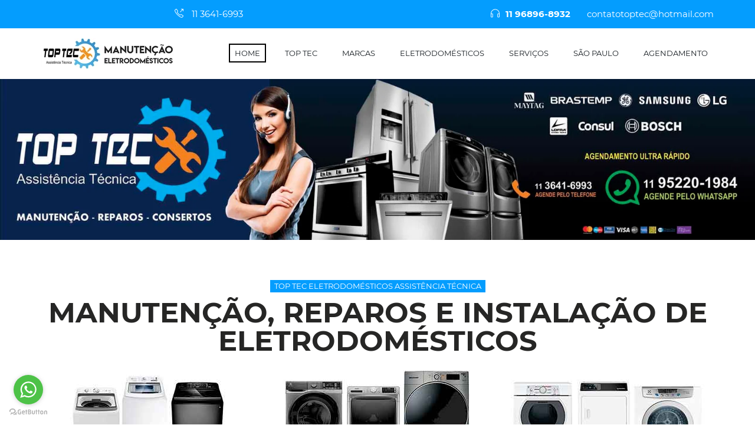

--- FILE ---
content_type: text/html
request_url: https://assistenciacredenciada.com.br/
body_size: 9584
content:
<!DOCTYPE html>
<html lang="pt-BR">
<head>
<meta charset="utf-8">
<meta http-equiv="X-UA-Compatible" content="IE=edge">
<meta name="viewport" content="width=device-width,initial-scale=1">
<link rel="alternate" href="https://assistenciacredenciada.com.br/" hreflang="pt-br">
<link rel="canonical" href="https://assistenciacredenciada.com.br/">
<link rel="preconnect" href="https://assistenciacredenciada.com.br/">
<link rel="dns-prefetch" href="https://assistenciacredenciada.com.br/">
<link rel="pingback" href="https://assistenciacredenciada.com.br/index.html">
<title>Assistência Técnica eletrodoméstico | Manutenção e Instalação 11 3641-6993</title>
<meta name="title" content=">Assistência Técnica eletrodoméstico | Manutenção e Instalação 11 3641-6993">
<meta name="description" content="Assistência Técnica Brastemp, Consul, Lofra, Bosch, GE, LG, Samsung, Maytag: Fogão, Refrigerador, Refrigerador duplex, Refrigerador side by side, Lavadora, Lava e seca, Secadora.">
<meta name="keywords" content="brastemp assistencia, consul assistencia, electrolux assistencia, lofra assistencia, bosch assistencia, ge assistencia, lg assistencia, samsung assistencia, maytag assistencia, fogão, refrigerador, side by side, lavadora, lava e seca, secadora, assistência tecnica, manutenção, reparos, instalação, zona centro assistencia eletrodomestico, zona norte assistencia eletrodomestico, zona sul assistencia eletrodomestico, zona oeste assistencia eletrodomestico, zona leste assistencia eletrodomestico">
<link href="css/bootstrap.min.css" rel="stylesheet">
<link href="fonts/font-awesome/css/font-awesome.min.css" rel="stylesheet">
<link href="fonts/Simple-Line-Icons-Webfont/simple-line-icons.css" rel="stylesheet">
<link href="scripts/FlexSlider/flexslider.css" rel="stylesheet">
<link href="css/owl.carousel.css" rel="stylesheet">
<link href="css/owl.theme.default.css" rel="stylesheet">
<link href="scripts/Nivo-Lightbox/nivo-lightbox.css" rel="stylesheet">
<link href="scripts/Nivo-Lightbox/themes/default/default.css" rel="stylesheet">
<link href="css/style.css" rel="stylesheet">
<link rel="shortcut icon" href="./apple-touch-icon/57x57.png">
<link rel="apple-touch-icon-precomposed" href="./apple-touch-icon/57x57.png">
<link rel="apple-touch-icon-precomposed" href="./apple-touch-icon/72x72.png">
<link rel="apple-touch-icon-precomposed" href="./apple-touch-icon/114x114.png">
<meta name="HandheldFriendly" content="true">
<meta name="MobileOptimized" content="400">
<meta name="geo.placename" content="R. Manuel Furtado, 415 - Jardim Felicidade (Zona Oeste), São Paulo - SP, 05143-120, Brasil">
<meta name="geo.position" content="-23.4948470;-46.7206720">
<meta name="geo.region" content="BR-São Paulo">
<meta name="ICBM" content="-23.4948470, -46.7206720">
<meta rel="Criação de Sites SP" title="Criação de Sites SP" href="https://otimizacaositesp.com.br/">
<meta name="audience" content="all">
<meta name="category" content="Serviços de manutenção">
<meta name="content-language" content="pt-br">
<meta name="copyright" content="Assistência Eletrodomésticos">
<meta name="classification" content="Serviços">
<meta name="googlebot" content="index, follow">
<meta name="HandheldFriendly" content="true">
<meta name="language" content="pt-br">
<meta name="MobileOptimized" content="400">
<meta name="MSSmartTagsPreventParsing" content="true">
<meta name="pagerank™" content="10">
<meta name="rating" content="general">
<meta name="revisit-after" content="3 days">
<meta name="robots" content="index, follow">
<meta name="revisit-after" content="3 days">
<meta name="service" content="Assistência Técnica">
<meta name="seoconsultantsdirectory" content="5">
<!-- Google Tag Manager -->
<script>(function(w,d,s,l,i){w[l]=w[l]||[];w[l].push({'gtm.start':
new Date().getTime(),event:'gtm.js'});var f=d.getElementsByTagName(s)[0],
j=d.createElement(s),dl=l!='dataLayer'?'&l='+l:'';j.async=true;j.src=
'https://www.googletagmanager.com/gtm.js?id='+i+dl;f.parentNode.insertBefore(j,f);
})(window,document,'script','dataLayer','GTM-NL4Q6RCK');</script>
</head>
<body>
<!-- Google Tag Manager (noscript) -->
<noscript><iframe src="https://www.googletagmanager.com/ns.html?id=GTM-NL4Q6RCK"
height="0" width="0" style="display:none;visibility:hidden"></iframe></noscript>
<!-- End Google Tag Manager (noscript) -->
<header class="header">
<div class="top">
<div class="col-sm-4">

<span class="item"><i class="icon-call-out"></i><a href="tel:01136416993"> 11 3641-6993</a></span>
</div>
<div class="container">
<span class="item"><i class="icon-earphones"></i><a rel="nofollow" href="https://api.whatsapp.com/send?phone=5511968968932"><strong>11 96896-8932</strong></a></span>
<span class="item"><a href="mailto:contatotoptec@hotmail.com">contatotoptec@hotmail.com</a></span>
</div>
</div>
<div class="navigation">
<div class="container clearfix">
<div class="logo"><a href="index.html">
<img src="images/logo.png" alt="Assistência técnica de eletrodomésticos" width="227" height="52" class="img-responsive"></a></div>
<nav class="main-nav">
<ul class="list-unstyled">
<li class="active"><a href="index.html">Home</a></li>
<li><a href="assistencia-tecnica-top-tec-eletrodomesticos.html">Top Tec</a></li>
<li><a href="#">Marcas</a>
<ul>
<li><a href="assistencia-eletrodomesticos-importados.html" title="Manutenção IMPORTADOS">Importados</a></li>
<li><a href="brastemp-assistencia-tecnica.html" title="Manutenção Brastemp">Brastemp</a></li>
<li><a href="consul-assistencia-tecnica.html" title="Manutenção Consul">Consul</a></li>
<li><a href="lofra-assistencia-tecnica.html" title="Manutenção Lofra">Lofra</a></li>
<li><a href="bosch-assistencia-tecnica.html" title="Manutenção Bosch">Bosch</a></li>
<li><a href="ge-assistencia-tecnica.html" title="Manutenção GE">GE</a></li>
<li><a href="lg-assistencia-tecnica.html" title="Manutenção LG">LG</a></li>
<li><a href="samsung-assistencia-tecnica.html" title="Manutenção Samsung">Samsung</a></li>
<li><a href="maytag-assistencia-tecnica.html" title="Manutenção Maytag">Maytag</a></li>
</ul>
</li>
<li>
<a href="#">Eletrodomésticos</a>
<ul>
<li><a href="fogao-assistencia-tecnica.html" title="Assistência Fogão">Fogão</a></li>
<li><a href="refrigerador-assistencia-tecnica.html" title="Assistência Refrigerador">Refrigerador</a></li>
<li><a href="refrigerador-duplex-assistencia-tecnica.html" title="Assistência Refrigerador Duplex">Refrigerador duplex</a></li>
<li><a href="refrigerador-side-by-side-assistencia-tecnica.html" title="Assistência Refrigerador Side By Side">Refrigerador side by side</a></li>
<li><a href="lavadora-assistencia-tecnica.html" title="Assistência Lavadora de Roupas">Lavadora Roupas</a></li>
<li><a href="lava-e-seca-assistencia-tecnica.html" title="Assistência Lava & Seca">Lava e seca</a></li>
<li><a href="secadora-assistencia-tecnica.html" title="Assistência Secadora de Roupas">Secadora Roupas</a></li>
</ul>
</li>
<li><a href="#">Serviços</a>
<ul>
<li><a href="assistencia-tecnica-eletrodomesticos.html" title="Assistência Técnica Eletrodomésticos">Assistência</a></li>
<li><a href="manutencao-eletrodomesticos.html" title="Manutenção Eletrodomésticos">Manutenção</a></li>
<li><a href="reparos-eletrodomesticos.html" title="Reparos Eletrodomésticos">Reparos</a></li>
<li><a href="instalacao-eletrodomesticos.html" title="Instalação Eletrodomésticos">Instalação</a></li>
</ul>
</li>
<li><a href="#">São Paulo</a>
<ul>
<li><a href="assistencia-centro-sp-eletrodomesticos.html" title="Assistência Eletrodomésticos Centro">Centro</a></li>
<li><a href="assistencia-zona-norte-sp-eletrodomesticos.html" title="Assistência Eletrodomésticos Zona Norte">Zona norte</a></li>
<li><a href="assistencia-zona-sul-sp-eletrodomesticos.html" title="Assistência Eletrodomésticos Zona Sul">Zona sul</a></li>
<li><a href="assistencia-zona-oeste-sp-eletrodomesticos.html" title="Assistência Eletrodomésticos Zona Oeste">Zona oeste</a></li>
<li><a href="assistencia-zona-leste-sp-eletrodomesticos.html" title="Assistência Eletrodomésticos Zona Leste">Zona leste</a></li>
</ul>
</li>
<li><a href="agendamento-de-manutencao.html">Agendamento</a></li>
</ul>
</nav>
<a href="" class="responsive-menu-open"><i class="fa fa-bars"></i></a>
</div></div>
</header>
<div class="responsive-menu"><a href="" class="responsive-menu-close"><i class="icon-close"></i></a><nav class="responsive-nav"></nav></div>
<div align="center"><img class="img-responsive" src="assistencia-tecnica-eletrodomesticos.jpg" width="1893" height="404" alt="assistência técnica eletrodomésticos Top Tec"></div>
<div class="section white">
<div class="inner">
<div class="container">
<h1 class="text-center blue"><span>Top Tec Eletrodomésticos Assistência Técnica </span>Manutenção, Reparos e Instalação de eletrodomésticos</h1>
<div class="row">
<div class="col-sm-4">
<div class="team large">
<div class="image"><img src="eletrodomesticos/lavadora-de-roupas.webp" alt="Assistência Técnica para lavadora" width="360" height="220" class="img-responsive"></div>
<div class="content">
<h6><a href="lavadora-assistencia-tecnica.html">Assistência Lavadora. Confira!</a></h6>
</div></div></div>
<div class="col-sm-4">
<div class="team large">
<div class="image"><img src="eletrodomesticos/lava-e-seca.webp" alt="Assistência Técnica para lava e seca" class="img-responsive"></div>
<div class="content">
<h6><a href="lava-e-seca-assistencia-tecnica.html">Assistência lava e seca. Confira!</a></h6>
</div></div></div>
<div class="col-sm-4">
<div class="team large">
<div class="image"><img src="eletrodomesticos/secadora-de-roupas.webp" alt="Assistência Técnica para secadora" width="360" height="220" class="img-responsive">
</div>
<div class="content">
<h6><a href="secadora-assistencia-tecnica.html">Assistência secadora. Confira!</a></h6>
</div></div></div>
<div class="col-sm-4">
<div class="team large">
<div class="image"><img src="eletrodomesticos/refrigerador.webp" alt="Assistência Técnica para Refrigerador" width="360" height="220" class="img-responsive" title="Assistência Técnica para Refrigerador">
</div>
<div class="content">
<h6><a href="refrigerador-assistencia-tecnica.html">Assistência Refrigerador. Confira!</a></h6>
</div></div></div>
<div class="col-sm-4">
<div class="team large">
<div class="image"><img src="eletrodomesticos/refrigerador-duplex.webp" alt="Assistência Técnica para Refrigerador Duplex" width="360" height="220" class="img-responsive" title="Assistência Técnica para Refrigerador Duplex">
</div>
<div class="content">
<h6><a href="refrigerador-duplex-assistencia-tecnica.html">Assistência Duplex. Confira!</a></h6>
</div></div></div>
<div class="col-sm-4">
<div class="team large">
<div class="image"><img src="eletrodomesticos/refrigerador-side-by-side.webp" alt="Assistência Técnica para Refrigerador Side by Side" width="360" height="220" class="img-responsive" title="Assistência Técnica para Refrigerador Side by Side">
</div>
<div class="content">
<h6><a href="refrigerador-side-by-side-assistencia-tecnica.html">Assistência Side by Side. Confira!</a></h6>
</div></div></div>
<div class="col-sm-4">
<div class="team large">
<div class="image"><img src="eletrodomesticos/fogao.webp" alt="Assistência Técnica para fogão" width="360" height="220" class="img-responsive">
</div>
<div class="content">
<h6><a href="fogao-assistencia-tecnica.html">Assistência fogão. Confira!</a></h6>
</div></div></div>
<div class="col-sm-4">
<div class="team large">
<div class="image"><img src="eletrodomesticos/whatsapp.webp" alt="Ligue no whatsapp" width="360" height="220" class="img-responsive">
</div>
<div class="content">
<h6><a href="https://api.whatsapp.com/send?phone=5511968968932">Ligue no whatsapp</a></h6>
</div></div></div>
<div class="col-sm-4">
<div class="team large">
<div class="image"><img src="eletrodomesticos/credenciada.webp" alt="Assistência eletrodomesticos" width="360" height="220" class="img-responsive">
</div>
<div class="content">
<h6><a href="assistencia-tecnica-eletrodomesticos.html">Credenciada Confira!</a></h6>
</div></div></div></div></div></div></div>
<div class="section light">
<div class="inner">
<div class="container">
<div class="row">
<div class="col-sm-3">
<h2><span>Serviços</span>Técnicos<small>Top Tec</small></h2>
<a href="assistencia-tecnica-top-tec-eletrodomesticos.html" class="button">Conheça-nos!</a>
<br><br>
<div class="image"><img src="cartoes-top-tec-pague.jpg" alt="Pague com seu cartão de crédito" width="400" height="204" class="img-responsive" title="Pague com seu cartão de crédito">
</div>
</div>
<div class="column-spacer"></div>
<div class="col-sm-9">
<p>Resolvemos problemas do <strong>forno do seu fogão</strong> <a href="brastemp/assistencia-brastemp-fogao.html">BRASTEMP</a> - <a href="consul/assistencia-consul-fogao.html">CONSUL</a> - <a href="lofra/assistencia-lofra-fogao.html">LOFRA</a> - <a href="maytag/assistencia-maytag-fogao.html">MAYTAG</a> perdendo em média 20% do seu calor, resultando em um alimento mal cozido ou mal assado totalmente desigual. Vamos verificar as <em>condições do selo, a junta da borracha ou fibra de vidro ao redor do perímetro da porta</em> até localizar o vazamento.<br>
Os pelos de sujidade, poeira e animais de estimação podem obstruir as bobinas do seu <strong>refrigerador</strong>, restringindo o fluxo de ar e fazendo com que o <strong><em>refrigerador</em></strong> <a href="brastemp/assistencia-brastemp-refrigerador-duplex.html">BRASTEMP</a> - <a href="consul/assistencia-consul-refrigerador.html">CONSUL</a> - <a href="bosch/assistencia-bosch-refrigerador-side-by-side.html">BOSCH</a> - <a href="ge/assistencia-ge-refrigerador-duplex.html">GE</a> - <a href="lg/assistencia-lg-refrigerador-duplex.html">LG</a> - <a href="samsung/assistencia-samsung-refrigerador-side-by-side.html">SAMSUNG</a> – <a href="maytag/assistencia-maytag-refrigerador-side-by-side.html">MAYTAG</a> trabalhe mais para se mantiver <em>frio resultando no aumento da sua conta</em> de energia.<br>
</p>
<div class="row">
<div class="col-sm-4">
<div class="small-icon"><i class="icon-clock"></i></div>
<h5>Manutenção Profissional</h5>
<p>Serviços de manutenção para eletrodomésticos nacionais e importados 
<a href="brastemp-manutencao-eletrodomestico.html" title="Manutenção Brastemp">Brastemp</a> - 
<a href="consul-manutencao-eletrodomestico.html" title="Manutenção Consul">Consul</a> - 
<a href="lofra-manutencao-eletrodomestico.html" title="Manutenção Lofra">Lofra</a> - 
<a href="bosch-manutencao-eletrodomestico.html" title="Manutenção Bosch">Bosch</a> - 
<a href="ge-manutencao-eletrodomestico.html" title="Manutenção GE">GE</a> - 
<a href="lg-manutencao-eletrodomestico.html" title="Manutenção LG">LG</a> - 
<a href="samsung-manutencao-eletrodomestico.html" title="Manutenção Samsung">Samsung</a> - 
<a href="maytag-manutencao-eletrodomestico.html" title="Manutenção Maytag">Maytag</a>, nunca deixe pessoas inexperientes além de não consertar pode acabar com seu eletrodoméstico importado.</p>
</div>
<div class="col-sm-4">
<div class="small-icon"><i class="icon-clock"></i></div>
<h5>Reparos Profissional</h5>
<p>Serviços de reparos e consertos para eletrodomésticos nacionais e importados <a href="brastemp-assistencia-tecnica.html" title="Manutenção Brastemp">Brastemp</a> - 
<a href="consul-assistencia-tecnica.html" title="Manutenção Consul">Consul</a> - 
<a href="lofra-assistencia-tecnica.html" title="Manutenção Lofra">Lofra</a> - 
<a href="bosch-assistencia-tecnica.html" title="Manutenção Bosch">Bosch</a> - 
<a href="ge-assistencia-tecnica.html" title="Manutenção GE">GE</a> - 
<a href="lg-assistencia-tecnica.html" title="Manutenção LG">LG</a> - 
<a href="samsung-assistencia-tecnica.html" title="Manutenção Samsung">Samsung</a> - 
<a href="maytag-assistencia-tecnica.html" title="Manutenção Maytag">Maytag</a>, Agende sua visita, para o horário que melhor lhe convém, temos os melhores profissionais para seu eletrodoméstico.</p>
</div>
<div class="col-sm-4">
<div class="small-icon"><i class="icon-clock"></i></div>
<h5>Instalação Profissional</h5>
<p>Serviços de instalação e reparos para eletrodomésticos nacionais e importados <a href="brastemp-assistencia-tecnica.html" title="Manutenção Brastemp">Brastemp</a> - 
<a href="consul-assistencia-tecnica.html" title="Manutenção Consul">Consul</a> - 
<a href="lofra-assistencia-tecnica.html" title="Manutenção Lofra">Lofra</a> - 
<a href="bosch-assistencia-tecnica.html" title="Manutenção Bosch">Bosch</a> - 
<a href="ge-assistencia-tecnica.html" title="Manutenção GE">GE</a> - 
<a href="lg-assistencia-tecnica.html" title="Manutenção LG">LG</a> - 
<a href="samsung-assistencia-tecnica.html" title="Manutenção Samsung">Samsung</a> - 
<a href="maytag-assistencia-tecnica.html" title="Manutenção Maytag">Maytag</a> com muita qualidade com o melhor preço do mercado paulista. Cobrimos as regiões: centro, norte, sul, leste e oeste.</p>
</div></div></div></div></div></div></div>
<div class="section white large">
<div class="inner">
<div class="container">
<h2 class="text-center blue"><span>Conheça as marcas para eletrodomésticos</span>Nacionais e Importados</h2>
<p>Filtros que não removem eficientemente contaminantes e impurezas podem expor você à água nociva. A Top Tec realiza esse <strong>serviço de troca e higienização do filtro da sua side by side</strong>, esse procedimento deve ser feito de seis em seis meses ou de acordo com o manual de instruções do seu refrigerador side by side.<br>
Fazemos manutenção no exaustor da sua <strong>secadora</strong> <a href="brastemp/assistencia-brastemp-secadora-roupas.html">BRASTEMP</a> - <a href="consul/assistencia-consul-secadora-de-roupas.html">CONSUL</a> - <a href="samsung/assistencia-samsung-secadora-de-roupas.html">SAMSUNG</a> - <a href="maytag/assistencia-maytag-secadora-de-roupas.html">MAYTAG</a>, quando ela apresentar falhas da eficiência do aparelho por excesso de fiapos enroscado e até cachos de fios de roupas, pelos de gatos podem causar até um incêndio por forçar muito o motor da sua leva e seca ou sua secadora de roupas.<br>
Vazamentos na mangueira de sua máquina de lavar ou sua lava e seca podem causar inundações. Verificamos a fundo se não há problemas de conexão, rachaduras, vazamentos ou pontos fracos, a procura de deformidade.</p>
<hr>
<h3 class="text-center blue">Atendimento na Chácara Flora</h3>  
<p><a href="chacara-flora/assistencia-eletrodomesticos-rua-adamantina.html">Rua Adamantina</a> - 
<a href="chacara-flora/assistencia-eletrodomesticos-rua-ana-alves-de-carvalho-e-castro.html">Rua Ana Alves de Carvalho e Castro</a> - 
<a href="chacara-flora/assistencia-eletrodomesticos-rua-angra-dos-reis.html">Rua Angra dos Reis</a> - 
<a href="chacara-flora/assistencia-eletrodomesticos-rua-canaa.html">Rua Canaã</a> - 
<a href="chacara-flora/assistencia-eletrodomesticos-rua-dez-de-novembro.html">Rua Dez de Novembro</a> - 
<a href="chacara-flora/assistencia-eletrodomesticos-rua-doutor-fernando-jorge-mendes.html">Rua Doutor Fernando Jorge Mendes</a> - 
<a href="chacara-flora/assistencia-eletrodomesticos-rua-fradique-de-melo.html">Rua Fradique de Melo</a> - 
<a href="chacara-flora/assistencia-eletrodomesticos-rua-junqueira.html">Rua Junqueira</a> - 
<a href="chacara-flora/assistencia-eletrodomesticos-rua-maguari.html">Rua Maguari</a> - 
<a href="chacara-flora/assistencia-eletrodomesticos-rua-onofre-jorge.html">Rua Onofre Jorge</a> - 
<a href="chacara-flora/assistencia-eletrodomesticos-rua-pirapetinga.html">Rua Pirapetinga</a> - 
<a href="chacara-flora/assistencia-eletrodomesticos-rua-professora-lucinda-alves-de-carvalho.html">Rua Professora Lucinda Alves de Carvalho</a> - 
<a href="chacara-flora/assistencia-eletrodomesticos-rua-professora-maria-bueno-plessmann.html">Rua Professora Maria Bueno Plessmann</a> - 
<a href="chacara-flora/assistencia-eletrodomesticos-rua-recanto.html">Rua Recanto</a> - 
<a href="chacara-flora/assistencia-eletrodomesticos-rua-rubens-de-souza-bueno.html">Rua Rubens de Souza Bueno</a> - 
<a href="chacara-flora/assistencia-eletrodomesticos-rua-tombadouro.html">Rua Tombadouro</a> - 
<a href="chacara-flora/assistencia-eletrodomesticos-rua-utinga.html">Rua Utinga</a> - 
<a href="chacara-flora/assistencia-eletrodomesticos-rua-dos-alcatrazes.html">Rua dos Alcatrazes</a></p>
<hr>
<h3>Alguns modelos Samsung que consertamos</h3>
<p>French Door Convert Black Edition - French Door com Gaveta Cool Select Zone - French Door 3 Portas - French Door Compact - French Door Convert - French Door Showcase - Side by Side Inox Look - Side By Side Food ShowCase - Food Showcase - 5-em-1 Twin Cooling Plus™ - Black Edition 5-em-1 Twin Cooling Plus™ - Twin Cooling Plus - Bottom Freezer Barosa - EcoBubble - Lavadora Samsung AddWash 15kg Frente Aberta Black Stainless - Seine - Lava & Seca com EcoBubble - AddWash - Lava & Seca Samsung com EcoBubble Frente Titanium gray - QDrive - Auto Dispenser - Lava & Seca Samsung Perspectiva Direita - Lava & Seca Samsung AddWash Perspectiva Direita Inox Look - AddWash Frente Inox Look - Frente Perspectiva Direita - Lava & Seca Samsung Perspectiva Esquerda Inox Look - Lava & Seca Samsung Seine Perspectiva Direita - Frente Aberta -Secadora Elétrica - MultiSteam Frente Cinza Perspectiva Direita</p>
<hr>
<h3>Alguns modelos LG que consertamos</h3>
<p>Refrigerador French Door Monarch 4 InstaView Door-in-Door - Side by Side New Lancaster - Side by Side P-Next 3 - InstaView Door-in-Door™ - Bottom Freezer Universe - Bottom Freezer Fresh & Light - Top Freezer Fresh & Light Aço Escovado - Refrigerador French Door Studio - TD Best - Lavadora e Secadora New Titan Pair - Prime Touch Escovado - Prime Touch - Lava e seca Lunar - Titan Master - Lavadora TWINWash™ Mini - Lava e Seca - New Titan - Lavadora Prime Washer - Lava e Seca Titan - Sapience - Titan Pair - Lava e seca Top Gun - Lava e Seca Top Gun - Aço Escovado</p>
<hr>
<h3> Alguns modelos Lofra que consertamos</h3>
<h4>Assistência Técnica Lofra Fogões linha new máxima</h4>
<p>Assistência Técnica Lofra fogão em inox, com 5 queimadores, forno elétrico ventilado de 10 funções com churrasqueira - fogão em inox, com 5 queimadores, forno a gás ventilado de 5 funções com churrasqueira</p>
<hr>
<h4>Assistência Lofra Linha rainbow</h4>
<p>Assistência Técnica Lofra fogão na cor vinho, 5 queimadores, forno ventilado com 10 funções e churrasqueira - preto fosco, 5 queimadores, forno ventilado com 10 funções e churrasqueira - branco, 5 queimadores, forno ventilado com 10 funções e churrasqueira - vinho, 5 queimadores, forno com 10 funções e churrasqueira - preto fosco, 5 queimadores, forno com 10 funções e churrasqueira - branco, 5 queimadores, forno com 10 funções e churrasqueira - marfim, 5 queimadores, forno com 10 funções e churrasqueira</p>
<hr>
<h4>Assistência Lofra Linha profissional</h4>
<p>Assistência Técnica Lofra fogão em inox escovado, 7 queimadores, fornos ventilado com 10 funções e estático com 4 funções, ambos com churrasqueiras - inox escovado, 5 queimadores, forno ventilado com 10 funções e churrasqueira radiante - inox escovado, 5 queimadores, fornos ventilado com 10 funções e estático com 4 funções, ambos com churrasqueiras</p>
<hr>
<h4>Assistência Lofra Linha dolcevita</h4>
<p>Assistência Lofra fogão vintage na cor vinho, 7 queimadores, forno duplo ambos multifunções com churrasqueiras - fogão vintage na cor branco perolizado, 7 queimadores, forno duplo ambos multifunções com churrasqueiras - fogão vintage na cor preto fosco, 7 queimadores, forno duplo ambos multifunções com churrasqueiras - vintage na cor azul lavanda, 5 queimadores, forno duplo ambos multifunções com churrasqueiras -  vintage na cor vinho, 5 queimadores, forno duplo ambos multifunções com churrasqueiras - vintage em inox escovado, 5 queimadores, forno duplo ambos multifunções com churrasqueiras - preto fosco, 5 queimadores, forno duplo ambos multifunções com churrasqueiras - vintage na cor marfim, 5 queimadores, forno multifunções turbo com churrasqueira</p>
<hr>
<h4>Assistência Lofra Fornos linha professional</h4>
<p>Assistência Lofra Forno design profissional em inox escovado, painel digital, ventilado com 10 funções e churrasqueira</p>
<hr>
<h4>Assistência Lofra Linha vidros</h4>
<p>Assistência Técnica Lofra Forno tower design em vidro bizotado preto, painel digital, ventilado com 11 funções e churrasqueira - Forno tower design em vidro bizotado branco, painel digital, ventilado com 11 funções e churrasqueira - Forno tower em vidro preto e inox, turbo, painel touch, churrasqueira - Forno combinado com micro-ondas speed design em vidro bizotado preto, com calor ventilado, grill e micro-ondas combinados - Forno combinado com micro-ondas speed design em vidro bizotado branco, com calor ventilado, grill e micro-ondas combinados - Forno combinado com micro-ondas speed design em vidro preto e inox, com calor ventilado, grill e micro-ondas combinados - 
Assistência Técnica Lofra Gaveta aquecida com calor ventilado</p>
<hr>
<h4>Assistência Técnica Lofra Linha inox</h4>
<p>Assistência Técnica Lofra Forno large em inox, turbo, digital, puxador curvo,churrasqueira - Forno large em inox, turbo, digital, puxador tubular,churrasqueira - Forno reflex com timer analógico, em inox, turbo, churrasqueira - Forno combinado com micro-ondas speed com calor ventilado, grill e micro-ondas combinados - Forno micro-ondas combinado velox com grill e micro-ondas combinados</p>
<hr>
<h4>Assistência Técnica Lofra Cooktop linha professional</h4>
<p>Assistência Técnica Lofra Cooktop pm36 5 s0 x com 5 queimadores a gás sendo 1 dual flame - Cooktop pm36 5 00 x com 5 queimadores a gás sendo 1 dual flame - Cooktop qb36 6 00 x com 6 queimadores a gás sendo 1 dual flame - Cooktop qb30 4 00 x com 4 queimadores a gás sendo 1 dual flame - Pro vi 38 cb com 2 zonas de indução, função bridge - Pro vi 60 cb com 4 zonas de indução, função bridge - Pro vi 80 cb com 6 zonas de indução, função bridge</p>
<hr>
<h4>Assistência Técnica Lofra Linha master series</h4>
<p>Assistência Técnica Lofra Cooktop qb36m 5 00 x com 5 queimadores a gás sendo 1 dual flame - Cooktop qb36m 6 00 x com 6 queimadores a gás sendo 1 dual flame</p>
<hr>
<h4>Assistência Técnica Lofra Linha vitrocerâmica</h4>
<p>Assistência Técnica Lofra Cooktop thv 90 l com 5 queimadores a gás sendo 1 dual flame - Cooktop thv 33 dfl com 1 queimador a gás dual flame - Cooktop thv 33 dzo com 2 zonas de aquecimento elétricas - Cooktop thv 70 com 6 zonas de aquecimento elétricas</p>
<hr>
<h4>Assistência Técnica Lofra Linha inox</h4>
<p>Assistência Técnica Lofra Cooktop ths 9t0 com 5 queimadores a gás sendo 1 triplo - Cooktop ths 7t0 com 5 queimadores a gás sendo 1 triplo - Cooktop ths 6g0 com 4 queimadores a gás sendo 1 triplo</p>
<hr>
<h3> Alguns modelos Consul que consertamos</h3>
<p>Geladeira Duplex Frost Free - Frost Free Duplex - Frost Free Duplex Branca com Prateleiras Altura Flex - Duplex Bem Estar - Frost Free Duplex cor Inox com Filtro Bem Estar - Frost Free Duplex inox - Frost Free Duplex cor Inox com Horta em Casa - Frost Free Duplex Bem Estar - Duplex Frost Free Evox - Frost Free Duplex cor Inox com Prateleiras Altura Flex - Frost Free Bem Estar - Frost Free Duplex 275 litros Branca com Prateleiras Altura Flex - Frost Free Inox - Frost Free cor Inox com Gavetão Hortifruti - Frost Free Consul Facilite - Cycle Defrost Duplex 3com Freezer Supercapacidade - Degelo Manual Branca com Gavetão Hortifruti - uma porta branco - Degelo Seco com Gavetão Hortifruti - Cycle Defrost Duplex 450 litros cor Inox com Patreleiras de Vidro - Cycle Defrost Duplex Branca com Freezer Supercapacidade - Frost Free Consul Facilite - Cycle Defrost Duplex Branca com Patreleiras de Vidro - Duplex Bem Estar Frost Free Litros Evox - Cycle Defrost Duplex Branca com Patreleiras Reguláveis - Cycle Defrost Duplex com Freezer Supercapacidade - Frost Free com Dispenser de Água - Máquina de Lavar Eco Enxágue e função Reutilizar Água - Turbo Lavagem e Duplo Enxágue - com Ciclos Econômicos e função Mais Secas - Dosagem Fácil e Ciclo Edredom - Máquina de Lavadora de roupas Facilite - Econômica e Nível Fácil de água e sabão - Lavagem Econômica e Diluição Antimanchas - Dosagem Fácil e Ciclo Edredom - Maxi Economia - Maxi Economia com função Eco Enxágue - Fogão 5 bocas com mesa de vidro Titanium - 5 bocas titanium com mesa de vidro e trempe de ferro fundido - Fogão 4 bocas com mesa de vidro e timer touch - 4 bocas titanium com mesa de vidro e timer touch - Fogão 5 bocas cor Inox com mesa de vidro e trempe de ferro fundido - Fogão 4 bocas cor Inox com mesa de vidro e trempe de ferro fundido - Fogão 6 bocas inox com prateleira ajustável - 6 bocas cor Inox com botões removíveis e vidro interno vedado - Fogão 4 bocas cor Inox com timer digital - 4 bocas Branco com timer digital - 4 bocas inox com botões removíveis - 4 bocas cor Inox com acendimento automático - 4 bocas branco com botões removíveis - 4 bocas Branco com acendimento automático - Fogão 6 bocas Branco com botões removíveis e vidro interno vedado - Fogão 5 bocas Branco com quadrichama e timer digital - 5 bocas cor Inox com botões removíveis - 5 bocas Branco com dupla chama e botões removíveis - 5 bocas cor Inox com Dupla chama e timer digital - Fogão 4 bocas cor Inox com triplachama e timer analógico</p>
<div class="row">
<div class="col-sm-4">
<div class="team large">
<div class="image"><img src="marcas-eletrodomesticos/assistencia-tecnica-bosch.jpg" alt="Assistência Técnica Bosch" width="381" height="254" class="img-responsive" title="Assistência Técnica Bosch"></div>
<div class="content">
<h6>Assistência Bosch <a href="bosch-assistencia-tecnica.html">Saiba Mais</a></h6>
</div></div></div>
<div class="col-sm-4">
<div class="team large">
<div class="image"><img src="marcas-eletrodomesticos/assistencia-tecnica-brastemp.jpg" alt="Assistência Técnica Brastemp" width="381" height="254" class="img-responsive" title="Assistência Técnica Brastemp"></div>
<div class="content">
<h6>Assistência Brastemp <a href="brastemp-assistencia-tecnica.html">Saiba Mais</a></h6>
</div></div></div>
<div class="col-sm-4">
<div class="team large">
<div class="image"><img src="marcas-eletrodomesticos/assistencia-tecnica-consul.jpg" alt="Assistência Técnica Consul" width="381" height="254" class="img-responsive" title="Assistência Técnica Consul"></div>
<div class="content">
<h6>Assistência Consul <a href="consul-assistencia-tecnica.html">Saiba Mais</a></h6>
</div></div></div>
<div class="col-sm-4">
<div class="team large">
<div class="image"><img src="marcas-eletrodomesticos/assistencia-tecnica-electrolux.jpg" alt="Assistência Técnica Electrolux" width="381" height="254" class="img-responsive" title="Assistência Técnica Electrolux"></div>
<div class="content">
<h6>Assistência Electrolux <a href="#">Saiba Mais</a></h6>
</div></div></div>
<div class="col-sm-4">
<div class="team large">
<div class="image"><img src="marcas-eletrodomesticos/assistencia-tecnica-ge.jpg" alt="Assistência Técnica GE" width="381" height="254" class="img-responsive" title="Assistência Técnica GE"></div>
<div class="content">
<h6>Assistência GE <a href="ge-assistencia-tecnica.html">Saiba Mais</a></h6>
</div></div></div>
<div class="col-sm-4">
<div class="team large">
<div class="image"><img src="marcas-eletrodomesticos/assistencia-tecnica-lg.jpg" alt="Assistência Técnica LG" width="381" height="254" class="img-responsive" title="Assistência Técnica LG"></div>
<div class="content">
<h6>Assistência LG <a href="lg-assistencia-tecnica.html">Saiba Mais</a></h6>
</div></div></div>
<div class="col-sm-4">
<div class="team large">
<div class="image"><img src="marcas-eletrodomesticos/assistencia-tecnica-lofra.png" alt="Assistência Técnica Lofra" width="381" height="254" class="img-responsive" title="Assistência Técnica Lofra"></div>
<div class="content">
<h6>Assistência Lofra <a href="lofra-assistencia-tecnica.html">Saiba Mais</a></h6>
</div></div></div>
<div class="col-sm-4">
<div class="team large">
<div class="image"><img src="marcas-eletrodomesticos/assistencia-tecnica-maytag.png" alt="Assistência Técnica Maytag" width="381" height="254" class="img-responsive" title="Assistência Técnica Maytag"></div>
<div class="content">
<h6>Assistência Maytag <a href="maytag-assistencia-tecnica.html">Saiba Mais</a></h6>
</div></div></div>
<div class="col-sm-4">
<div class="team large">
<div class="image"><img src="marcas-eletrodomesticos/assistencia-tecnica-samsung.png" alt="Assistência Técnica Samsung" width="381" height="254" class="img-responsive" title="Assistência Técnica Samsung"></div>
<div class="content">
<h6>Assistência Samsung <a href="samsung-assistencia-tecnica.html">Saiba Mais</a></h6>
</div></div></div></div></div></div></div>
<div class="section white no-padding-bottom">
<div class="inner">
<div class="container">
<h3 class="text-center blue">Saiba de onde saem nossas unidades móveis</h3>
<div class="workflow clearfix">
<div class="item">
<div class="icon"><span class="number">1</span><i class="icon-rocket"></i></div>
<p>
<li><a rel="nofollow" href="https://goo.gl/maps/PTq4J6YRzZ62">Unidade movel Água Rasa</a></li>
<li><a rel="nofollow" href="https://goo.gl/maps/49H4jq6FcVL2">Unidade movel Aricanduva</a></li>
<li><a rel="nofollow" href="https://goo.gl/maps/qcLCpBGNPD92">Unidade movel Belém</a></li>
<li><a rel="nofollow" href="https://goo.gl/maps/wpgh1S1N1m62">Unidade movel Carrão</a></li>
<li><a rel="nofollow" href="https://goo.gl/maps/HRBoqwSqZvJ2">Unidade movel Mooca</a></li>
<li><a rel="nofollow" href="https://goo.gl/maps/tm3BhKxZu4U2">Unidade movel Penha</a></li> 
<li><a rel="nofollow" href="https://goo.gl/maps/sXXRKrHeua12">Unidade movel Tatuapé</a></li>
<li><a rel="nofollow" href="https://goo.gl/maps/HvDFHeSvgPq">Unidade movel Vila Formosa</a></li>
<li><a rel="nofollow" href="https://goo.gl/maps/Hbyfq96VX322">Unidade movel Vila Matilde</a></li> 
<li><a rel="nofollow" href="https://goo.gl/maps/iea7HJxHskJ2">Unidade movel Vila Prudente</a></li>
<li><a rel="nofollow" href="https://goo.gl/maps/PMbfJVN9z9p">Unidade movel Mandaqui</a></li>
</p>
</div>
<div class="item">
<div class="icon"><span class="number">2</span><i class="icon-rocket"></i></div>
<p>
<li><a rel="nofollow" href="https://goo.gl/maps/ynGLBCELhcq">Unidade movel Santana </a></li>
<li><a rel="nofollow" href="https://goo.gl/maps/6FtspVfNR3y">Unidade movel Imirim </a></li>
<li><a rel="nofollow" href="https://goo.gl/maps/YZVoL2L2TqF2">Unidade movel Tremembé </a></li>
<li><a rel="nofollow" href="https://goo.gl/maps/tKKfZs1mxUw">Unidade movel Tucuruvi </a></li>
<li><a rel="nofollow" href="https://goo.gl/maps/Hkp6hjgde4n">Unidade movel Vila Guilherme </a></li>
<li><a rel="nofollow" href="https://goo.gl/maps/cXwaDUo2weE2">Unidade movel Vila Maria </a></li>
<li><a rel="nofollow" href="https://goo.gl/maps/qf6YFzRghP42">Unidade movel Cachoeirinha </a></li>
<li><a rel="nofollow" href="https://goo.gl/maps/2fevuiZAwD52">Unidade movel Casa Verde </a></li>
<li><a rel="nofollow" href="https://goo.gl/maps/d8p2hnFi8sE2">Unidade movel Freguesia do Ó </a></li>
<li><a rel="nofollow" href="https://goo.gl/maps/UmFmCn69rtB2">Unidade movel Jaraguá </a></li>
<li><a rel="nofollow" href="https://goo.gl/maps/146TPMfpHe92">Unidade movel Limão </a></li>
</p>
</div>
<div class="item">
<div class="icon"><span class="number">3</span><i class="icon-rocket"></i></div>
<p>
<li><a rel="nofollow" href="https://goo.gl/maps/VQESdYUJmt72">Unidade movel Pirituba </a></li>
<li><a rel="nofollow" href="https://goo.gl/maps/KoJjBsCxyQp">Unidade movel São Domingos </a></li>
<li><a rel="nofollow" href="https://goo.gl/maps/4hX47752yfz">Unidade movel Alto de Pinheiros </a></li>
<li><a rel="nofollow" href="https://goo.gl/maps/wkKX6ctYoMB2">Unidade movel Barra Funda </a></li>
<li><a rel="nofollow" href="https://goo.gl/maps/fFD2t5pKXk82">Unidade movel Butantã </a></li>
<li><a rel="nofollow" href="https://goo.gl/maps/D9RhSfppjGN2">Unidade movel Itaim Bibi </a></li>
<li><a rel="nofollow" href="https://goo.gl/maps/paGQHmTfE2n">Unidade movel Jaguará </a></li>
<li><a rel="nofollow" href="https://goo.gl/maps/tHpizK1c5K22">Unidade movel Jaguaré </a></li>
<li><a rel="nofollow" href="https://goo.gl/maps/HMTNuyhviuw">Unidade movel Jardim Paulista </a></li>
<li><a rel="nofollow" href="https://goo.gl/maps/QRmXwRFfQ7m">Unidade movel Lapa </a></li>
<li><a rel="nofollow" href="https://goo.gl/maps/At96gqkLzok">Unidade movel Morumbi </a></li>
</p>
</div>
<div class="item">
<div class="icon"><span class="number">4</span><i class="icon-rocket"></i></div>
<p>
<li><a rel="nofollow" href="https://goo.gl/maps/sEdojgEwShS2">Unidade movel Perdizes </a></li>
<li><a rel="nofollow" href="https://goo.gl/maps/D1oUACG73G92">Unidade movel Pinheiros </a></li>
<li><a rel="nofollow" href="https://goo.gl/maps/3RBK88a4scN2">Unidade movel Raposo Tavares </a></li>
<li><a rel="nofollow" href="https://goo.gl/maps/M3scZabmasy">Unidade movel Vila Leopoldina </a></li>
<li><a rel="nofollow" href="https://goo.gl/maps/4T7XG33Kxav">Unidade movel Vila Sônia </a></li>
<li><a rel="nofollow" href="https://goo.gl/maps/vxHLyL4jrj72">Unidade movel Campo Limpo </a></li>
<li><a rel="nofollow" href="https://goo.gl/maps/xxVvsxUBNv62">Unidade movel Cursino </a></li>
<li><a rel="nofollow" href="https://goo.gl/maps/XaVDfCAXomM2">Unidade movel Ipiranga </a></li>
<li><a rel="nofollow" href="https://goo.gl/maps/vHsok9mtXW82">Unidade movel Moema </a></li>
<li><a rel="nofollow" href="https://goo.gl/maps/VmyY16xTXa22">Unidade movel Vila Peres </a></li>
<li><a rel="nofollow" href="https://goo.gl/maps/2fJMXwCP1gQ2">Unidade movel Vila Mariana </a></li>
</p>
</div></div>
<div class="call-to-action clearfix">
<div class="image"><img src="images/assistencia-eletrodomesticos-top-tec.png" alt="assistencia eletrodomesticos top tec" width="213" height="215" title="Assistência eletrodomêsticos Top Tec"></div>
<div class="content">
<h5>Top Tec Serviços de assistência técnica</h5>
<p>Sua <strong>máquina de lavar roupa</strong> quebrou no meio de um ciclo, inundando sua <strong>lavanderia</strong>, seu <strong>refrigerador</strong> desliga ou seu <strong>fogão</strong> pára de funcionar derrepente.</p>
</div>
<div class="cta-button"><a href="agendamento-de-manutencao.html" title="Solicite um técnico em sua residência ou empresa" class="button no-border white">Fale conosco!</a></div>
</div></div></div></div>
<div class="section blue small-section">
<div class="inner">
<div class="container">
<div class="counters">
<h5>Estamos presente em vários bairros de São Paulo</h5>
<div class="item">
<span class="counter">36</span>
<span class="icon"><i class="icon-rocket"></i></span>
<span class="heading">Bairros Centro</span>
</div>
<div class="item">
<span class="counter">137</span>
<span class="icon"><i class="icon-rocket"></i></span><span class="heading">Bairros norte</span></div>
<div class="item">
<span class="counter">120</span><span class="icon"><i class="icon-rocket"></i></span><span class="heading">Bairros sul</span></div>
<div class="item">
<span class="counter">75</span>
<span class="icon"><i class="icon-rocket"></i></span><span class="heading">Bairros leste</span></div>
<div class="item">
<span class="counter">147</span>
<span class="icon"><i class="icon-rocket"></i></span><span class="heading">Bairros oeste</span></div>
</div></div></div></div>
<footer class="footer">
<div class="container">
<div class="footer-sections thirds">
<div class="footer-section">
<img src="images/logo.png" alt="Manutenção e reparos Top Tec" width="227" height="52" class="img-responsive">
<p>Agende sua visita, para o horário que melhor lhe convém, temos os melhores profissionais em manutenção e reparos de eletrodomésticos importado ou nacional das marcas: <a href="brastemp-assistencia-tecnica.html" title="Manutenção Brastemp"><strong>Brastemp</strong></a><strong> - 
<a href="consul-assistencia-tecnica.html" title="Manutenção Consul">Consul</a> - 
<a href="lofra-assistencia-tecnica.html" title="Manutenção Lofra">Lofra</a> - 
<a href="bosch-assistencia-tecnica.html" title="Manutenção Bosch">Bosch</a> - 
<a href="ge-assistencia-tecnica.html" title="Manutenção GE">GE</a> - 
<a href="lg-assistencia-tecnica.html" title="Manutenção LG">LG</a> - 
<a href="samsung-assistencia-tecnica.html" title="Manutenção Samsung">Samsung</a> - 
<a href="maytag-assistencia-tecnica.html" title="Manutenção Maytag">Maytag</a></strong>. com cobertura por escrito dos serviços e peças usadas.</p>
<p>Realizaremos a manutenção de seu <strong><a href="fogao-assistencia-tecnica.html" title="Manutenção Fogão">Fogão</a> - 
<a href="refrigerador-assistencia-tecnica.html" title="Manutenção Refrigerador">Refrigerador</a> - 
<a href="refrigerador-duplex-assistencia-tecnica.html" title="Manutenção Refrigerador Duplex">Duplex</a> - 
<a href="refrigerador-side-by-side-assistencia-tecnica.html" title="Manutenção Refrigerador Side By Side">Side by side</a> - 
<a href="lavadora-assistencia-tecnica.html" title="Manutenção Lavadora de Roupas">Lavadora</a> - 
<a href="lava-e-seca-assistencia-tecnica.html" title="Manutenção Lava &amp; Seca">Lava e seca</a> - 
<a href="secadora-assistencia-tecnica.html" title="Manutenção Secadora de Roupas">Secadora</a></strong>. para o bom funcionamento da sua cozinha e lavanderia com muita qualidade e tranquilidade pelo melhor preço do mercado paulista.</p>
</div>
<div class="footer-section">
<h5>Eletrodomésticos</h5>
<div class="quick-links row">
<div class="col-sm-5">
<ul class="fa-ul">
<li><a href="fogao-assistencia-tecnica.html" title="Manutenção Fogão">Fogão</a></li>
<li><a href="refrigerador-assistencia-tecnica.html" title="Manutenção Refrigerador">Refrigerador</a></li>
<li><a href="refrigerador-duplex-assistencia-tecnica.html" title="Manutenção Refrigerador Duplex">Duplex</a></li>
<li><a href="refrigerador-side-by-side-assistencia-tecnica.html" title="Manutenção Refrigerador Side By Side">Side by side</a></li>
<li><a href="lavadora-assistencia-tecnica.html" title="Manutenção Lavadora de Roupas">Lavadora</a></li>
<li><a href="lava-e-seca-assistencia-tecnica.html" title="Manutenção Lava &amp; Seca">Lava e seca</a></li>
<li><a href="secadora-assistencia-tecnica.html" title="Manutenção Secadora de Roupas">Secadora</a></li>
<li><a href="assistencia-tecnica-eletrodomesticos.html" title="Assistência Técnica Eletrodomésticos">Assistência</a></li>
<li><a href="manutencao-eletrodomesticos.html" title="Manutenção Eletrodomésticos">Manutenção</a></li>
</ul>
</div>
<div class="col-sm-7">
<ul class="fa-ul">
<li><a href="brastemp-assistencia-tecnica.html" title="Manutenção Brastemp">Reparos Brastemp</a></li>
<li><a href="consul-assistencia-tecnica.html" title="Manutenção Consul">Reparos Consul</a></li>
<li><a href="lofra-assistencia-tecnica.html" title="Manutenção Lofra">Reparos Lofra</a></li>
<li><a href="bosch-assistencia-tecnica.html" title="Manutenção Bosch">Reparos Bosch</a></li>
<li><a href="ge-assistencia-tecnica.html" title="Manutenção GE">Reparos GE</a></li>
<li><a href="lg-assistencia-tecnica.html" title="Manutenção LG">Reparos LG</a></li>
<li><a href="samsung-assistencia-tecnica.html" title="Manutenção Samsung">Reparos Samsung</a></li>
<li><a href="maytag-assistencia-tecnica.html" title="Manutenção Maytag">Reparos Maytag</a></li>
</ul>
</div></div></div>
<div class="footer-section">
<h5>Fale conosco!</h5>
<div class="contact"><i class="icon-call-out"></i><a href="tel:01136416993"> <strong>11 3641-6993</strong></a></div>

<div class="contact"><i class="icon-call-out"></i><a rel="nofollow" href="https://api.whatsapp.com/send?phone=5511968968932"><strong>11 96896-8932</strong></a></div>
</div></div></div>
<div class="bottom clearfix">
<div class="container">
<div class="copyright">Copyright © 2025. All rights reserved. | <a href="https://otimizacaositesp.com.br/" title="Criação de sites | Otimização de sites" target="_blank">Criação de sites</a> | <a href="https://doutoroctopus.com.br/" title="Marketing Digital | Tráfego Pago" target="_blank">Marketing Digital</a></div>
<div class="social-icons">
<a href=""><i class="fa fa-facebook"></i></a>
<a href=""><i class="fa fa-twitter"></i></a>
<a href=""><i class="fa fa-linkedin"></i></a>
<a href=""><i class="fa fa-google-plus"></i></a>
</div></div></div>
</footer>
<script defer="defer" src="js/jquery-1.11.2.min.js"></script>
<script async src="js/bootstrap.min.js"></script>
<script async src="js/jquery.inview.min.js"></script>
<script defer="defer" src="js/owl.carousel.min.js"></script>
<script defer="defer" src="js/isotope.pkgd.min.js"></script>
<script defer="defer" src="js/imagesloaded.pkgd.min.js"></script>
<script defer="defer" src="js/jquery.waypoints.min.js"></script>
<script defer="defer" src="js/jquery.counterup.min.js"></script>
<script defer="defer" src="js/scripts.js"></script>

<style type="text/css">#topbar{padding: 5px 5px 5px 5px;visibility: hidden;border: black 1px solid;width: 640px;font-family: Tahoma;position: absolute;background-color: white}</style>
<script rel="preconnect" type="text/javascript">var persistclose = 0var startX = 5var startY = 5var verticalpos = "frombottom"function iecompattest(){return (document.compatMode && document.compatMode!="BackCompat")? document.documentElement : document.body}function get_cookie(Name){var search = Name + "="var returnvalue = "";if (document.cookie.length > 0){offset = document.cookie.indexOf(search)if (offset != -1){ offset += search.length end = document.cookie.indexOf(";", offset); if (end == -1) end = document.cookie.length; returnvalue=unescape(document.cookie.substring(offset, end))}
}return returnvalue;}function closebar(){if (persistclose)document.cookie="remainclosed=1"document.getElementById("topbar").style.visibility="hidden"}function staticbar(){barheight=document.getElementById("topbar").offsetHeightvar ns = (navigator.appName.indexOf("Netscape") != -1) || window.opera;var d = document;function ml(id){var el=d.getElementById(id);if (!persistclose || persistclose && get_cookie("remainclosed")=="")el.style.visibility="visible"if(d.layers)el.style=el;el.sP=function(x,y){this.style.right=x+"px";this.style.top=y+"px";};el.x = startX;if (verticalpos=="fromtop") el.y = startY;else{ el.y = ns ? pageYOffset + innerHeight : iecompattest().scrollTop + iecompattest().clientHeight; el.y -= startY;}return el;}window.stayTopLeft=function(){if (verticalpos=="fromtop"){ var pY = ns ? pageYOffset : iecompattest().scrollTop; ftlObj.y += (pY + startY - ftlObj.y)/8;}else{ var pY = ns ? pageYOffset + innerHeight - barheight: iecompattest().scrollTop + iecompattest().clientHeight - barheight; ftlObj.y += (pY - startY - ftlObj.y)/8;}ftlObj.sP(ftlObj.x, ftlObj.y);setTimeout("stayTopLeft()", 10);}ftlObj = ml("topbar");stayTopLeft();}if (window.addEventListener)window.addEventListener("load", staticbar, false)else if (window.attachEvent)window.attachEvent("onload", staticbar)else if (document.getElementById)window.onload=staticbar</script>
<script rel="preconnect" type="text/javascript">(function () {var options = {whatsapp: " +55 11 96896-8932",call_to_action: "AGENDAR AGORA!",position: "left",};var proto = document.location.protocol, host = "getbutton.io", url = proto + "//static." + host;var s = document.createElement('script'); s.type = 'text/javascript'; s.async = true; s.src = url + '/widget-send-button/js/init.js';s.onload = function () { WhWidgetSendButton.init(host, proto, options); };var x = document.getElementsByTagName('script')[0]; x.parentNode.insertBefore(s, x);})();</script>
</body>
</html>

--- FILE ---
content_type: text/css
request_url: https://assistenciacredenciada.com.br/css/style.css
body_size: 7247
content:
a,a img{-webkit-transition:.25s;-ms-transition:.25s;-moz-transition:.25s;-o-transition:.25s}.lead,body{font-size:14px;line-height:25px}a:focus,a:hover{text-decoration:none}.inquiry-form,.welcome-slider .slide{-webkit-backface-visibility:hidden}body{font-family:Arimo,sans-serif;font-weight:400;color:#707070}.lead,h1,h2,h3,h4,h5,h6{color:#262625;font-weight:700}a{color:#6A5804;transition:.25s}a:hover{color:#BC9C08;opacity:.75}a img{transition:.25s}.button,.pager li>a{-webkit-transition:.25s;-ms-transition:.25s;-moz-transition:.25s;-o-transition:.25s;font-family:Montserrat,sans-serif;text-transform:uppercase;outline:0!important}a img:hover{opacity:.9}p{margin-bottom:24px}.lead{margin-bottom:36px}h1,h2{margin-bottom:18px}h1 span,h2 span,h4{margin-bottom:10px}h1,h2,h3,h4,h5,h6{margin-top:0;text-transform:uppercase;font-family:Montserrat,sans-serif}.section.dark h1,.section.dark h2,.section.dark h3,.section.dark h4,.section.dark h5,.section.dark h6{color:#fff}h1{font-size:48px;line-height:48px}h2{font-size:36px;line-height:36px}h3{font-size:30px;line-height:35px;margin-bottom:30px}h4{font-size:20px;line-height:21px}h5{font-size:16px;line-height:27px;margin-bottom:24px}h6{font-size:14px;line-height:21px;margin-bottom:6px}h1 span,h2 span,h3 span{font-size:13px;line-height:21px;display:table;font-weight:400}h1 span,h2 span{background:#049dfe;color:#fff;padding:0 7px}.text-center h1 span,.text-center h2 span,h1.text-center span,h2.text-center span{margin:0 auto 10px}h3 span{background:#fed204;color:#262625;padding:0 8px;margin-bottom:6px}h3.blue span{background:#0e9af2;color:#fff}.text-center h3 span,h3.text-center span{margin:0 auto 6px}h3 span.highlight{background:0 0;color:#049dfe;font-size:inherit;line-height:inherit;padding:0;display:inline;font-weight:inherit;margin:0}h1 small,h2 small,h3 small{display:block;color:inherit}h1 small,h2 small{font-size:24px;line-height:24px;font-weight:400;margin-top:16px}h3 small{font-size:14px;line-height:16px;font-weight:400;margin-top:4px}h4 span{background:#0e9af2;color:#fff;font-size:13px;line-height:21px;padding:0 8px;display:table;font-weight:400;margin-bottom:6px}.big-heading{font-size:60px;line-height:72px;letter-spacing:1px}.big-heading span{background:#fff;color:#0d0d0d;font-size:20px;line-height:31px;padding:0 9px;display:table;font-weight:700;margin-bottom:0}.large-heading small{color:#0d0d0d;background:#fed204;font-size:14px;line-height:22px;padding:0 11px;font-weight:700;font-family:Montserrat,sans-serif;display:inline-block;margin-bottom:10px}.large-heading h1,.large-heading h2{color:#fff;line-height:63px;padding:0 20px;display:table;margin-bottom:10px}.large-heading h1{font-size:60px;background:#049dfe;background:rgba(4,157,254,.57)}.large-heading h2{font-size:46px;background:#000;background:rgba(0,0,0,.57)}.page-not-found{font-size:264px;line-height:264px;margin-bottom:24px}.page-not-found small{font-size:20px;line-height:21px}.no-margin-bottom{margin-bottom:0}.highlight{color:#049dfe}blockquote{background:#fff;border:1px solid #e4e4e4;color:#707070;font-size:14px;line-height:22px;padding:24px 28px;margin:28px 0;font-style:normal;position:relative}blockquote:before{content:'';width:4px;height:100%;background:#fdea93;position:absolute;top:0;left:0}.aligncenter{display:block;margin:24px auto}.alignleft{float:left;margin-right:24px;margin-bottom:12px}.alignright{float:right;margin-left:24px;margin-bottom:12px}hr{border-top:1px solid #ebebeb;margin-top:48px;margin-bottom:48px}.fa-ul{margin-left:0}.fa-li{position:static;width:auto;margin-right:10px}.small-icon{display:inline-block;width:44px;height:34px;line-height:34px;text-align:center;font-size:20px;color:#262625;background:#fed204;margin-bottom:10px}.small-icon i{line-height:inherit}.aligned-cols{display:table}.aligned-cols .col-sm-1,.aligned-cols .col-sm-10,.aligned-cols .col-sm-11,.aligned-cols .col-sm-12,.aligned-cols .col-sm-2,.aligned-cols .col-sm-3,.aligned-cols .col-sm-4,.aligned-cols .col-sm-5,.aligned-cols .col-sm-6,.aligned-cols .col-sm-7,.aligned-cols .col-sm-8,.aligned-cols .col-sm-9{display:table-cell;float:none}.aligned-bottom{vertical-align:bottom}.aligned-middle,.navigation .logo a{vertical-align:middle}.spacer{margin-bottom:36px}.full-width-map{height:468px}@media all and (max-width:768px){.column-spacer{margin-bottom:36px}.aligned-cols{display:block}.aligned-cols .col-sm-1,.aligned-cols .col-sm-10,.aligned-cols .col-sm-11,.aligned-cols .col-sm-12,.aligned-cols .col-sm-2,.aligned-cols .col-sm-3,.aligned-cols .col-sm-4,.aligned-cols .col-sm-5,.aligned-cols .col-sm-6,.aligned-cols .col-sm-7,.aligned-cols .col-sm-8,.aligned-cols .col-sm-9{display:block;width:100%}}.alert{font-size:18px;line-height:24px;font-weight:400;border-radius:0;padding:23px 26px;margin-top:20px;margin-bottom:0}.alert strong{font-weight:500;text-transform:uppercase}.alert .icon{margin-right:26px}.alert-success{background:#dff0d8;border:1px solid #dae7d4;color:#3c763d}.alert-success .icon{color:#6fcb49}.alert-info{background:#d9edf7;border:1px solid #d2e3ec;color:#31709c}.alert-info .icon{color:#4992b7}.alert-warning{background:#fcf8e3;border:1px solid #faebcc;color:#8a6d3b}.alert-warning .icon{color:#e0bf11}.alert-danger{background:#f2dede;border:1px solid #ebccd1;color:#b84442}.alert-danger .icon{color:#ec5252}.alert-small{font-size:14px;padding:12px 14px;margin-bottom:1px}.alert-small .icon{margin-right:12px}.form-alert{display:none}.button,.icon-button .icon,.pager li>a{display:inline-block}.button{font-size:13px;font-weight:400;line-height:34px;padding:0 14px;transition:.25s;position:relative;border:none;border-bottom:3px solid #fec604;background:#1a1a1a;color:#fff}.button:hover{opacity:.75;color:#fff}.button.white{background:#fff;color:#262625}.button.yellow{background:#fed204;color:#262625}.button.no-border{border:none}.button-list{margin-bottom:0}.button-list .button{margin-right:10px}.icon-button{padding:0;line-height:50px;font-size:16px;font-weight:700}.pager li>a,.pagination>li>a{font-size:13px;color:#fff;position:relative}.icon-button .icon{padding:0 20px;background:#fec604;color:#fff}.icon-button .text{padding:0 30px}.pagination{font-family:Montserrat,sans-serif;margin:25px 0 0}.pagination>li>a{padding:0;margin-left:0;border:none;width:44px;height:42px;line-height:39px;font-weight:400;margin-right:9px;background:#1a1a1a;text-align:center;border-bottom:3px solid #fec604}.pagination>li>a:focus,.pagination>li>a:hover{background:#049dfe;border-color:#fec604;color:#fff;opacity:1}.pagination>.active>a,.pagination>.active>a:focus,.pagination>.active>a:hover{background:#049dfe;border-color:#fec604;color:#fff}.pagination>.disabled>a,.pagination>.disabled>a:focus,.pagination>.disabled>a:hover{background:#1a1a1a;border-color:#fec604;color:#fff}.pagination>li:first-child>a,.pagination>li:last-child>a{border-radius:0}.pager{margin:64px 0 128px}.pager li>a{font-weight:400;line-height:34px;padding:0 14px;transition:.25s;border:none;border-bottom:3px solid #fec604;background:#1a1a1a;border-radius:0}.pager li>a:focus,.pager li>a:hover{opacity:.75;color:#fff;background:#1a1a1a}@media all and (max-width:768px){.pagination{margin-bottom:24px}}input:not([type=submit]):not([type=file]):not([type=checkbox]):not([type=radio]),select,textarea{display:block;border:1px solid #dcdcdc;background:#fff;width:100%;padding:0 14px;outline:0!important;font-size:14px;line-height:43px;font-weight:400;color:#262625;-webkit-transition:.25s;-moz-transition:.25s;-o-transition:.25s;-ms-transition:.25s;transition:.25s}::-webkit-input-placeholder{color:#262625}:-moz-placeholder{color:#262625}::-moz-placeholder{color:#262625}:-ms-input-placeholder{color:#262625}.form-group{margin-bottom:30px}.newsletter-form-wrapper{padding:44px 29px;background:#f2f2f2;font-family:Montserrat,sans-serif;font-weight:400;color:#000}.newsletter-form{position:relative;margin-bottom:28px}.newsletter-form input:not([type=submit]):not([type=file]):not([type=checkbox]):not([type=radio]){border:none;font-family:Montserrat,sans-serif;color:#000}.newsletter-form ::-webkit-input-placeholder{color:#000}.newsletter-form :-moz-placeholder{color:#000}.newsletter-form ::-moz-placeholder{color:#000}.newsletter-form :-ms-input-placeholder{color:#000}.newsletter-form button{background:#fff;border:none;font-size:14px;line-height:43px;position:absolute;top:0;right:0;color:#262625;display:inline-block;width:43px;padding:0;font-family:Montserrat,sans-serif;font-weight:700;outline:0!important}.newsletter-form-wrapper .alert{margin-bottom:24px}.inquiry-form .inquiry-form-header{background:#fff;padding:29px 31px}.inquiry-form .inquiry-form-header h3{margin-bottom:0;color:#000}.inquiry-form .inquiry-form-wrapper{background:#fed204;padding:30px 33px}.inquiry-form input:not([type=submit]):not([type=file]):not([type=checkbox]):not([type=radio]),.inquiry-form textarea{border:none;border-bottom:1px solid #a98e10;background:0 0;padding:0;color:#000;font-weight:400;font-family:Montserrat,sans-serif;line-height:38px}.search-form{position:relative}.search-form input:not([type=submit]):not([type=file]):not([type=checkbox]):not([type=radio]){border:none;padding:13px 17px;font-family:Montserrat,sans-serif;background:#ebebeb;font-size:13px;line-height:21px}.search-form ::-webkit-input-placeholder{color:#262625;font-weight:400;text-transform:uppercase}.search-form :-moz-placeholder{color:#262625;font-weight:400;text-transform:uppercase}.search-form ::-moz-placeholder{color:#262625;font-weight:400;text-transform:uppercase}.search-form :-ms-input-placeholder{color:#262625;font-weight:400;text-transform:uppercase}.search-form button{background:0 0;border:none;font-size:13px;line-height:47px;position:absolute;top:0;right:0;color:#262625;display:inline-block;width:47px;padding:0}.nav-tabs>li>a,.tab-content{font-size:14px;font-weight:400}.panel{margin-bottom:32px;border-radius:0;box-shadow:none;background:#dedede;color:#585858}.main-nav ul,.panel p:last-of-type,.tab-content p:last-of-type{margin-bottom:0}.panel.yellow{background:#fed204}.panel-body{padding:37px 33px}.tab-content{background:#fbd628;padding:17px 19px;color:#262625;line-height:22px}.nav-tabs,.nav>li>a:focus,.nav>li>a:hover{background:0 0}.nav-tabs{border-bottom:none}.nav>li>a{padding:0 25px}.nav-tabs>li>a{border:none;border-radius:0;margin-right:0;line-height:51px;color:#262625;text-transform:uppercase;position:relative;font-family:Montserrat,sans-serif}.nav-tabs>li.active>a,.nav-tabs>li.active>a:focus,.nav-tabs>li.active>a:hover{background:#fbd628;border:none;opacity:1;color:#262625}.header{position:relative;z-index:9;font-family:Montserrat,sans-serif;font-weight:400}.header .top{background:#049dfe;color:#fff;font-size:15px;line-height:48px;text-align:right}.header .top .item{margin-left:24px}.header .top a{color:#fff}.header .top i{margin-right:10px}.navigation{background:#fff;z-index:9}.navigation .logo{height:86px;float:left;font-size:0;text-align:center}.navigation .logo:before{content:'';height:100%;display:inline-block;vertical-align:middle}.navigation .logo a{display:inline-block;max-height:86px}.main-nav{float:right;font-size:0}.main-nav ul>li{display:inline-block;padding:26px 0;margin-left:22px}.main-nav ul>li a{font-size:13px;color:#191f24;text-transform:uppercase;padding:0 8px;line-height:28px;height:32px;display:inline-block;position:relative;border:2px solid transparent}.main-nav ul>li a:hover{text-decoration:none;border:2px solid #000;opacity:1}.main-nav ul>li ul,.main-nav ul>li ul li ul{opacity:0;filter:alpha(opacity=0);visibility:hidden;-webkit-transition:.25s;-moz-transition:.25s;-o-transition:.25s}.main-nav ul>li.active a{border:2px solid #000}.main-nav ul>li ul{-ms-transition:.25s;transition:.25s;background:#049dfe;position:absolute;top:134px;height:auto;padding:28px 0 13px;z-index:999;min-width:280px;margin-left:-16px}.main-nav ul>li ul li{white-space:nowrap;position:relative;display:block;padding:0;margin:0 0 15px}.main-nav ul>li.active ul li a{border:none;border-left:5px solid transparent}.main-nav ul>li ul li a{background:0 0;height:24px;width:100%;line-height:24px;padding:0 22px;border:none;border-left:5px solid transparent;color:#fff}.main-nav ul>li ul li a:hover{border:none;border-left:5px solid #049dfe}.main-nav ul>li ul li ul{-ms-transition:.25s;transition:.25s;position:absolute;left:100%;top:0}.responsive-menu,.services-boxes .service .image{-webkit-transition:.25s;-moz-transition:.25s;-o-transition:.25s}.main-nav ul>li:hover>ul{opacity:1;filter:alpha(opacity=100);visibility:visible}.responsive-menu-open{font-size:21px;color:#353537;padding:0 24px;line-height:86px;height:64px;float:right;display:none}.responsive-menu-open:hover{color:#5d6e7b}.responsive-menu{position:fixed;top:0;bottom:0;left:100%;min-width:100%;background:#fff;z-index:999;padding:24px;overflow-y:scroll;-ms-transition:.25s;transition:.25s}.map,.responsive-menu.open{left:0}.responsive-menu-close{position:absolute;top:24px;right:24px;font-size:48px;color:#353537}.responsive-menu-close:hover{color:#5d6e7b}.responsive-nav ul>li a{font-size:16px;color:#353537;text-transform:uppercase;font-weight:700;line-height:36px}.responsive-nav ul>li.active>a{color:#ff4229}.responsive-menu .navigation-button{float:none;display:block;text-align:center;margin-left:0}.no-scroll{overflow:hidden!important}@media all and (max-width:1200px){.main-nav{display:none}.responsive-menu-open{display:inline-block}}@media all and (max-width:768px){.header .top .links,.header .top span{float:none}.header .top a{margin-left:0;margin-right:18px}.navigation .navigation-button{display:none}.responsive-menu-open{padding-right:22px}}.page-title{background-position:center;background-repeat:no-repeat;background-size:cover;position:relative;text-transform:uppercase;font-family:Montserrat,sans-serif;font-weight:700;letter-spacing:1px}.page-title .inner{padding:112px 0;position:relative;z-index:2}.page-title.portfolio-title .inner{padding:390px 0 0}.page-title .sub-title{background:#fff;color:#0d0d0d;font-size:16px;line-height:21px;padding:0 6px;display:table}.page-title .title{font-size:40px;line-height:48px;display:table;color:#fff}.breadcrumb{padding:0;line-height:15px;border-radius:0;background:0 0;display:table;color:#fff;font-size:12px}.breadcrumb a{color:#fff}.breadcrumb>li+li:before{color:#fff;content:'::'}.breadcrumb>.active{color:#fed204}.footer,.footer a{color:#828181}.map{height:100%;width:100%;display:block;position:absolute;top:0}.call-to-action,.section,.section .container{position:relative}@media all and (max-width:768px){.page-title .inner{padding:48px 0}}.footer{background:#fff;font-size:14px;line-height:22px}.footer a:hover{color:#fed204;opacity:1}.footer .bottom{border-top:1px solid #434343}.footer .copyright{line-height:65px;float:left}.footer .social-icons{float:right;margin-top:18px}.footer .social-icons a{background:#049dfe;font-size:15px;line-height:29px;display:inline-block;height:29px;width:34px;color:#fff;text-align:center;margin-left:6px}.footer .social-icons a:hover{opacity:.75}.footer-sections{display:table}.footer-sections.thirds .footer-section{width:33.33%}.footer-section{padding:86px 60px;border-right:1px solid #434343;display:table-cell;vertical-align:top}.footer-section:first-of-type{padding-left:0}.footer-section:last-of-type{border-right:none;padding-right:0}.footer h1,.footer h2,.footer h3,.footer h4,.footer h5,.footer h6{color:#000}.footer .contact{line-height:25px;margin-bottom:18px}.footer .contact i{margin-right:9px}.footer img{margin-bottom:36px}.footer .quick-links{line-height:40px}.footer .hours{text-transform:uppercase;margin-bottom:10px;font-family:Montserrat,sans-serif}.footer .hours span{color:#fff}@media all and (max-width:768px){.footer-sections.thirds .footer-section{width:100%}.footer-section{display:block;border-right:none;padding:24px}.footer-section:first-of-type{padding-left:24px}.footer-section:last-of-type{padding-right:24px}}.section{padding:0;background-size:cover;background-position:center;background-repeat:no-repeat}.section.white>.inner,.section>.inner{background:#fff}.section>.inner{padding:68px 0}.section.large>.inner{padding:50px 0}.section.small-section>.inner{padding:34px 0}.section.light>.inner{background:#f5f5f5}.section.blue>.inner{background:#049dfe;color:#fff}.section.yellow>.inner{background:#fed204;color:#494949}.section.clear>.inner{background:0 0}.section.dark>.inner{background:#131617;color:#fff}.section.dark.transparent>.inner{background:rgba(19,22,23,.75)}.section.no-padding-bottom>.inner{padding-bottom:0!important}.section.no-padding-top>.inner{padding-top:0!important}.section.no-padding>.inner{padding:0!important}.section.extra-top-padding>.inner{padding-top:120px!important}.section.large.extra-top-padding>.inner{padding-top:172px!important}.section.small-section p:last-of-type{margin-bottom:0}@media all and (max-width:768px){.section>.inner{padding:48px 0}.section.large>.inner{padding:96px 0}.section.extra-top-padding>.inner,.section.large-extra-top-padding>.inner{padding-top:48px!important}}.call-to-action{background:#fed204;margin-top:120px;width:100%}.call-to-action.cross-section{position:absolute;bottom:-70px;z-index:9}.call-to-action .image{position:absolute;bottom:0;left:40px;z-index:2}.call-to-action .content{margin-left:276px;line-height:24px;width:600px;float:left;margin-top:17px}.call-to-action h5{margin-bottom:9px}.call-to-action p{margin-bottom:0}.cta-button{padding:42px 40px 42px 0;float:right}.cross-section-spacer{display:block;margin-top:181px}@media all and (max-width:768px){.call-to-action{width:100%;padding:0 12px;margin-top:0}.call-to-action.cross-section{position:relative;bottom:0}.call-to-action .ruler{width:100%}.call-to-action .image{display:none}.call-to-action .content{margin-left:0;float:none;width:auto}.cta-button{float:none}.cross-section-spacer{margin-top:0}}.welcome-slider{position:relative}.welcome-slider .slide{position:relative;background-size:cover;background-position:center;background-repeat:no-repeat;padding:0;height:708px;color:#fff;display:none;margin:0}.welcome-slider .slide .container{position:relative;top:50%;-webkit-transform:translate(0,-50%);-moz-transform:translate(0,-50%);transform:translate(0,-50%)}.welcome-slider h1,.welcome-slider h2,.welcome-slider h3,.welcome-slider h4,.welcome-slider h5,.welcome-slider h6{color:#fff}.flex-direction-nav a{opacity:1;height:100px;line-height:100px;width:44px;text-align:center;background:#252423;margin:-50px 0 0}.counters .counter,.counters .icon{line-height:48px;display:inline-block}.flex-direction-nav .flex-prev{left:0}.flex-direction-nav .flex-next{right:0;text-align:center}.flex-direction-nav a:before{font-family:FontAwesome;content:'\f104';text-shadow:none;color:#fff;font-size:16px;display:block}.counters,.portfolio .content,.services-boxes .service .content,.timeline .item .year{font-family:Montserrat,sans-serif}.flex-direction-nav a.flex-next:before{content:'\f105'}.counters{font-weight:700;text-transform:uppercase;font-size:0}.counters .item{display:inline-block;width:20%;border-right:1px solid #158ad5;text-align:center}.counters .item:last-of-type{border-right:none}.counters .counter{font-size:48px}.counters .icon{font-size:24px;vertical-align:top;margin-left:9px}.counters .heading{display:block;font-size:14px;line-height:21px;margin-top:12px}@media all and (max-width:768px){.counters .item{width:100%;border-right:none;margin-bottom:18px}}.timeline .item{position:relative;margin-bottom:52px}.timeline .item:before{content:'';display:inline-block;height:100%;width:4px;background:#ececec;position:absolute;top:66px;left:47px}.timeline .item:last-of-type:before{content:none}.timeline .item .year{float:left;width:98px;height:66px;line-height:62px;border:2px solid #ececec;text-align:center;font-size:20px;font-weight:700;color:#0d0d0d;background:#fff}.timeline .item .content{margin-left:140px}.services-boxes .service{width:25%;float:left}.services-boxes .service .image{background-size:cover;background-position:center;background-repeat:no-repeat;height:132px;-ms-transition:.25s;transition:.25s}.services-boxes .service:hover .image{background-color:#049dfe;background-blend-mode:multiply}.services-boxes .service .content{font-size:14px;line-height:21px;font-weight:400;text-transform:uppercase;color:#262625;padding:22px;background:#f2f2f2;position:relative;-webkit-transition:.25s;-moz-transition:.25s;-o-transition:.25s;-ms-transition:.25s;transition:.25s}.services-boxes .service:nth-child(even) .content{background:#e8e8e8}.services-boxes .service:hover .content{background:#049dfe;color:#fff}.services-boxes .service .content .arrow{font-size:24px;position:absolute;right:22px;top:34px}.services-boxes .service .content h6{-webkit-transition:.25s;-moz-transition:.25s;-o-transition:.25s;-ms-transition:.25s;transition:.25s}.portfolio .overlay,.services-icons .service .icon{-webkit-transition:.25s;-moz-transition:.25s;-o-transition:.25s}.services-boxes .service:hover .content h6{color:#fff}.services-icons .service{margin-bottom:60px;margin-top:60px}.services-icons .service .icon{font-size:16px;color:#262625;line-height:30px;display:inline-block;width:44px;height:34px;border:2px solid #737373;text-align:center;margin-bottom:16px;-ms-transition:.25s;transition:.25s}.services-icons .service:hover .icon{border-color:#fed204;background:#fed204}.services-icons .service .icon i{vertical-align:middle}.services-icons .service h6{margin-bottom:10px}@media all and (max-width:768px){.services-boxes .service{width:100%;float:none}}.portfolio-sizer{width:20%}.portfolio.three-columns .portfolio-sizer{width:33.33%}.portfolio .item{width:20%;height:254px;float:left;position:relative;background-size:cover;background-position:center;background-repeat:no-repeat}.portfolio .content-wrapper,.portfolio .overlay{position:absolute;top:0;left:0;-ms-transition:.25s;opacity:0;right:0;visibility:hidden}.portfolio.three-columns .item{width:33.33%}.portfolio .item.large{width:40%;height:508px}.portfolio.three-columns .item.large{width:66.66%}.portfolio .overlay{bottom:0;background:rgba(6,146,235,.94);transition:.25s}.portfolio .content-wrapper,.portfolio-filters button{-webkit-transition:.25s;-moz-transition:.25s;-o-transition:.25s}.portfolio .content-wrapper{height:100%;transition:.25s}.portfolio .item:hover .content-wrapper,.portfolio .item:hover .overlay{opacity:1;visibility:visible}.portfolio .content{color:#fff;font-weight:700;font-size:18px;line-height:21px;text-align:center;text-transform:uppercase;position:relative;top:50%;-webkit-transform:translate(0,-50%);-moz-transform:translate(0,-50%);transform:translate(0,-50%)}.portfolio-details,.portfolio-filters button{font-weight:400;font-family:Montserrat,sans-serif;text-transform:uppercase}.portfolio .content span{display:block;margin-bottom:16px}.portfolio .content .button:hover{opacity:1}.portfolio-filters{margin-top:32px;float:right}.portfolio-filters button{font-size:13px;line-height:21px;color:#262625;background:0 0;border:none;-ms-transition:.25s;transition:.25s;padding:0 10px;outline:0!important;margin-left:30px}.section.dark .portfolio-filters button{color:#fff}.portfolio-details,.portfolio-filters button.active,.portfolio-filters button:hover,.section.dark .portfolio-filters button.active,.section.dark .portfolio-filters button:hover{background:#fed204;color:#262625}.portfolio-load-more{margin-top:96px}.portfolio-photos{font-size:0;margin:0 -15px}.portfolio-photos img{display:inline-block;width:50%;padding:0 15px;margin-bottom:30px}.portfolio-detail-image,.portfolio-details,.portfolio-map{margin-bottom:36px}.portfolio-details{padding:33px 40px;font-size:14px;line-height:50px}.portfolio-map{display:block;width:100%;height:372px}.portfolio-download{display:block;background:#049dfe;font-family:Montserrat,sans-serif;text-transform:uppercase;font-weight:700;padding:28px 30px;color:#fff;-webkit-transition:.25s;-moz-transition:.25s;-o-transition:.25s;-ms-transition:.25s;transition:.25s}.portfolio-download:hover{opacity:.75}.portfolio-download .link-icon{display:inline-block;font-size:36px;line-height:52px;float:left}.portfolio-download .content{margin-left:52px}.portfolio-download .content small{font-size:14px;line-height:26px;display:block}.portfolio-download .content span{font-size:24px;line-height:26px;display:block}.portfolio-author{display:table;width:100%;margin-top:36px}.portfolio-author .image{width:204px;position:relative;background-size:cover;background-position:center;background-repeat:no-repeat;display:table-cell}.portfolio-author .content{display:table-cell;padding:22px 26px;background:#f0f0f0;color:#262625}.portfolio-author .author-details{font-family:Montserrat,sans-serif;line-height:28px;font-size:12px;font-weight:400;margin-bottom:12px}.portfolio-author .author{font-size:16px;font-weight:700;float:left;margin-right:8px}.portfolio-author .title{float:left}.portfolio-author .contact{float:right}.portfolio-author a{color:#21282e}.portfolio-author p:last-of-type{margin-bottom:0}@media all and (max-width:768px){.portfolio .item,.portfolio .item.large,.portfolio-sizer,.portfolio.three-columns .item{width:100%}}.workflow{margin-top:60px}.workflow .item{width:25%;float:left;text-align:center;font-size:14px;line-height:22px;padding:0 15px;position:relative}.workflow .item:after{content:'';width:100%;height:1px;border-top:1px dashed #969696;position:absolute;top:39px;left:55%}.workflow .item:last-of-type:after{content:none}.workflow .item .icon{display:inline-block;width:90px;height:80px;line-height:72px;border:4px solid #cacaca;font-size:26px;color:#878787;background:#fff;position:relative;font-family:Montserrat,sans-serif;margin-bottom:32px;z-index:2}.workflow .item .icon .number{display:inline-block;width:25px;height:24px;line-height:24px;font-size:14px;color:#262625;background:#fed204;position:absolute;top:-14px;left:0;right:0;margin:0 auto}.workflow .item h5{margin-bottom:20px}@media all and (max-width:768px){.workflow .item{width:100%;float:none}.workflow .item:after{content:none}}.testimonial{color:#616161;font-size:15px;line-height:24px}.testimonial .icon{margin-bottom:18px;font-size:60px;line-height:60px;color:#e0e7ec;display:inline-block}.testimonial .author img{float:left;width:70px}.testimonial .author .content{margin-left:87px}.testimonial .author .content .line{display:block;width:46px;height:2px;background:#049dfe}.testimonial .author .content .name{display:block;font-family:Montserrat,sans-serif;color:#000;font-size:14px;line-height:34px;text-transform:uppercase;font-weight:700}.testimonial-slider.owl-theme .owl-nav [class*=owl-]{color:#fff;font-size:13px;margin:0;padding:0;background:#5e5c5c;border-radius:0;width:35px;height:32px;line-height:32px}.testimonial-slider.owl-theme .owl-nav [class*=owl-]:hover{background:#049dfe;color:#fff}.client,.links .link{background:#fff;border:1px solid #e3e3e3}.testimonial-slider.owl-theme .owl-nav{margin-top:0;position:absolute;top:0;right:0}.clients-slider{padding:0 50px}.client{padding:0 60px;height:88px}.client img{position:relative;top:50%;-webkit-transform:translateY(-50%);-ms-transform:translateY(-50%);transform:translateY(-50%)}.clients-slider.owl-theme .owl-nav [class*=owl-]{color:#262625;font-size:13px;margin:0;padding:0;background:#d6d6d6;border-radius:0;width:35px;height:31px;line-height:31px;position:absolute;top:26px}.clients-grid,.links{font-size:0}.clients-slider.owl-theme .owl-nav [class*=owl-]:hover{background:#049dfe;color:#fff}.clients-slider.owl-carousel .owl-controls .owl-nav .owl-prev{left:0}.clients-slider.owl-carousel .owl-controls .owl-nav .owl-next{right:0}.clients-slider.owl-theme .owl-nav{margin-top:0}.clients-grid .client-wrapper{display:inline-block;width:25%;padding:0 16px;vertical-align:bottom;margin-bottom:35px}.clients-grid .client{text-align:center}.clients-grid .client img{margin:0 auto}@media all and (max-width:768px){.clients-grid .client-wrapper{width:100%;margin-bottom:12px}}.links{text-align:center;margin-top:68px}.links.cross-section{position:relative;top:52px;z-index:9;margin-top:16px}.links a:hover{opacity:1}.blog-post-author .social-icons a:hover,.share-post .social-icons a:hover{opacity:.75}.links .link{display:inline-block;font-family:Montserrat,sans-serif;text-transform:uppercase;font-weight:700;padding:28px 52px;margin:0 15px;color:#262625;text-align:left;-webkit-transition:.25s;-moz-transition:.25s;-o-transition:.25s;-ms-transition:.25s;transition:.25s}.links .link:hover{background:#fad528;border-color:#fad528}.links .link .link-icon{display:inline-block;font-size:36px;line-height:42px;float:left}.links .link .content{margin-left:52px}.links .link .content small{font-size:14px;line-height:21px;display:block}.links .link .content span{font-size:18px;line-height:21px;display:block}.blog-post-slider .post{margin-bottom:48px}.blog-post-slider .post img{margin-bottom:24px}.blog-post-slider .post h6{margin-bottom:12px}.blog-post-slider.owl-theme .owl-nav [class*=owl-]{color:#262625;font-size:13px;margin:0;padding:0;background:#fff;border-radius:0;width:35px;height:31px;line-height:31px;position:absolute;top:73px}.blog-post-slider.owl-theme .owl-nav [class*=owl-]:hover{background:#049dfe;color:#fff}.blog-post-slider.owl-carousel .owl-controls .owl-nav .owl-prev{left:15px}.blog-post-slider.owl-carousel .owl-controls .owl-nav .owl-next{right:15px}.blog-post-slider.owl-theme .owl-nav{margin-top:0}.blog .blog-post{margin-bottom:35px}.blog .blog-post.wide{display:table}.blog .blog-post.wide .blog-post-media{display:table-cell;width:50%;background-size:cover;background-position:center;background-repeat:no-repeat}.blog .blog-post .blog-post-media audio{width:100%;vertical-align:bottom}.blog .blog-post .blog-post-content{padding:33px;border:1px solid #ececec}.blog .blog-post.wide .blog-post-content{display:table-cell;width:50%}.blog .blog-post h4.blog-post-title{font-size:24px;line-height:28px;margin-bottom:18px}.blog .blog-post.wide h4.blog-post-title{font-size:18px;line-height:21px}.blog .blog-post h4.blog-post-title span{display:table;background:#0e9af2;color:#fff;font-size:12px;line-height:21px;padding:0 6px;margin-bottom:8px}.blog .blog-post.link .link-url{font-size:20px;line-height:22px;display:block;margin-bottom:18px}.blog .blog-post.quote .quote-icon{font-size:48px;line-height:48px;display:block;color:#cfcfcf;font-family:"Arial Black",sans-serif}.share-post .social-icons,.share-post span{display:inline-block}.blog .blog-post.quote h4.blog-post-title{margin-bottom:8px}.blog .blog-post .blog-post-meta{margin-bottom:0;color:#8e8e8e;font-size:12px;line-height:21px;font-family:Montserrat,sans-serif;text-transform:uppercase}.blog .blog-post .blog-post-meta li{margin-right:22px}.blog .blog-post .blog-post-meta i{font-size:16px;margin-right:8px;line-height:21px;vertical-align:middle}.blog .blog-post .blog-post-meta a{color:#8e8e8e}.blog-post-sizer{width:33.33%}.blog-masonry .blog-post{width:33.33%;float:left;padding:0 16px}.blog-masonry .blog-post.large,.blog-masonry .blog-post.wide{width:66.66%}.blog-masonry .blog-post h4.blog-post-title{font-size:18px;line-height:21px}.blog-masonry .blog-post.large h4.blog-post-title{font-size:24px;line-height:28px}.masonry-blog-load-more{text-align:center;margin-top:33px}.blog-detail .blog-post{margin-bottom:0}.blog-detail .blog-post .blog-post-content{border-bottom:none}.blog-detail .blog-post .blog-post-meta{margin-bottom:42px}.share-post{background:#f9f9f9;padding:28px 40px;border:1px solid #ececec;border-top:none;font-weight:700;color:#2b2b2b;line-height:29px;margin-bottom:40px}.share-post span{margin-right:8px}.share-post .social-icons a{background:#049dfe;font-size:15px;line-height:29px;display:inline-block;height:29px;width:34px;color:#fff;text-align:center;margin-right:8px}.blog-post-author{border:1px solid #f5f5f5;margin-bottom:52px}.blog-post-author .image{width:30%;height:100%;display:table-cell;background-size:cover;background-position:center;background-repeat:no-repeat}.blog-post-author .content{width:70%;padding:28px 25px;display:table-cell}.blog-post-author .social-icons{float:right}.blog-post-author .social-icons a{background:#049dfe;font-size:15px;line-height:29px;display:inline-block;height:29px;width:34px;color:#fff;text-align:center;margin-left:8px}.comment,.comments h4{margin-bottom:28px}.comment .comment{margin-bottom:0;margin-top:28px;margin-left:36px}.comment .image{float:left;width:75px;text-align:center}.comment .reply{margin-top:8px;display:inline-block;color:#4d4d4d;font-size:13px;line-height:22px;text-transform:uppercase;font-weight:700}.comment .content{margin-left:90px;padding:22px 18px;border:1px solid #ececec}.comment .content h5{margin-bottom:12px}.comment .content p:last-of-type{margin-bottom:0}.leave-reply{margin-top:68px}.leave-reply h4{margin-bottom:28px}@media all and (max-width:768px){.blog .blog-post.wide{display:block}.blog .blog-post.wide .blog-post-media{display:block;width:100%;min-height:240px}.blog .blog-post.wide .blog-post-content{display:block;width:100%}.blog-post-sizer{width:100%}.blog-masonry .blog-post{width:100%;float:none}.blog-masonry .blog-post.large,.blog-masonry .blog-post.wide{width:100%}.blog-post-author .image{width:100%;height:240px;display:block}.blog-post-author .content{width:100%;display:block}}.widget{margin-bottom:38px}.widget .widget-title{font-size:18px;line-height:21px;margin-bottom:16px}.widget .widget-title span{display:table;background:#0e9af2;color:#fff;line-height:21px;font-size:12px;padding:0 6px;margin-bottom:6px}.faq .meta .answer,.faq .meta .question,.tags a{font-size:13px;font-family:Montserrat,sans-serif}.widget .inner{background:#f9f9f9;padding:28px}.widget ul{margin-bottom:0;line-height:49px;font-family:Montserrat,sans-serif}.widget a{color:#262625}.widget a:hover{color:#0e9af2}.tags a,.tags a:hover{color:#262625}.popular-latest-posts-slider img{margin-bottom:24px}.popular-latest-posts-slider.flexslider{background:0 0;border:none;padding:0;margin:0}.popular-latest-posts-slider .flex-control-nav{position:static;margin-top:28px}.popular-latest-posts-slider .flex-control-paging li a{width:13px;height:11px;background:#262625;border-radius:0;box-shadow:none}.popular-latest-posts-slider .flex-control-paging li a.flex-active{background:#fff}.tags a{line-height:29px;border:1px solid #d3d3d3;padding:0 18px;margin-bottom:15px;margin-right:12px;display:inline-block;position:relative}.tags a:before{content:'';position:absolute;left:0;top:0;width:4px;height:100%;background:#fed204}.faq .meta{width:96px;float:left}.faq .meta .answer,.faq .meta .question{line-height:21px;padding:0 8px;text-transform:uppercase;display:table}.faq .meta .question{color:#fff;background:#049dfe;margin-bottom:21px}.faq .meta .answer{color:#050702;background:#fad528}.faq .content{margin-left:96px;line-height:25px;color:#262625}.faq .content h5{margin-bottom:16px}.team .image{position:relative}.team.large .image{margin-bottom:26px}.team .image .overlay{position:absolute;top:0;left:0;width:100%;height:100%;background:rgba(29,36,42,.76);opacity:0;visibility:hidden;-webkit-transition:.25s;-moz-transition:.25s;-o-transition:.25s;-ms-transition:.25s;transition:.25s}.team:hover .image .overlay{opacity:1;visibility:visible}.team .image .social-icons{position:relative;top:50%;margin-top:-14px;text-align:center}.team .image .social-icons a{background:#049dfe;font-size:15px;line-height:29px;display:inline-block;height:29px;width:34px;color:#fff;text-align:center;margin:0 4px}.team .image .social-icons a:hover{opacity:.75}.team h6{font-size:16px;line-height:27px;margin-bottom:10px}.team h6 span{font-size:14px;line-height:27px;color:#707070;text-transform:none;font-weight:400;font-family:Arimo,sans-serif}.team .contact{font-size:15px;line-height:22px;color:#c4c4c4}.team a{color:#262625}.team.small .content{background:#fff;padding:14px;font-size:14px}.team .content p{margin-bottom:18px}

@font-face{font-family:Roboto;font-style:normal;font-weight:100;src:url(https://fonts.gstatic.com/s/roboto/v27/KFOkCnqEu92Fr1MmgVxFIzIFKw.woff2) format('woff2');unicode-range:U+0460-052F,U+1C80-1C88,U+20B4,U+2DE0-2DFF,U+A640-A69F,U+FE2E-FE2F}@font-face{font-family:Roboto;font-style:normal;font-weight:100;src:url(https://fonts.gstatic.com/s/roboto/v27/KFOkCnqEu92Fr1MmgVxMIzIFKw.woff2) format('woff2');unicode-range:U+0400-045F,U+0490-0491,U+04B0-04B1,U+2116}@font-face{font-family:Roboto;font-style:normal;font-weight:100;src:url(https://fonts.gstatic.com/s/roboto/v27/KFOkCnqEu92Fr1MmgVxEIzIFKw.woff2) format('woff2');unicode-range:U+1F00-1FFF}@font-face{font-family:Roboto;font-style:normal;font-weight:100;src:url(https://fonts.gstatic.com/s/roboto/v27/KFOkCnqEu92Fr1MmgVxLIzIFKw.woff2) format('woff2');unicode-range:U+0370-03FF}@font-face{font-family:Roboto;font-style:normal;font-weight:100;src:url(https://fonts.gstatic.com/s/roboto/v27/KFOkCnqEu92Fr1MmgVxHIzIFKw.woff2) format('woff2');unicode-range:U+0102-0103,U+0110-0111,U+0128-0129,U+0168-0169,U+01A0-01A1,U+01AF-01B0,U+1EA0-1EF9,U+20AB}@font-face{font-family:Roboto;font-style:normal;font-weight:100;src:url(https://fonts.gstatic.com/s/roboto/v27/KFOkCnqEu92Fr1MmgVxGIzIFKw.woff2) format('woff2');unicode-range:U+0100-024F,U+0259,U+1E00-1EFF,U+2020,U+20A0-20AB,U+20AD-20CF,U+2113,U+2C60-2C7F,U+A720-A7FF}@font-face{font-family:Roboto;font-style:normal;font-weight:100;src:url(https://fonts.gstatic.com/s/roboto/v27/KFOkCnqEu92Fr1MmgVxIIzI.woff2) format('woff2');unicode-range:U+0000-00FF,U+0131,U+0152-0153,U+02BB-02BC,U+02C6,U+02DA,U+02DC,U+2000-206F,U+2074,U+20AC,U+2122,U+2191,U+2193,U+2212,U+2215,U+FEFF,U+FFFD}@font-face{font-family:Roboto;font-style:normal;font-weight:300;src:url(https://fonts.gstatic.com/s/roboto/v27/KFOlCnqEu92Fr1MmSU5fCRc4EsA.woff2) format('woff2');unicode-range:U+0460-052F,U+1C80-1C88,U+20B4,U+2DE0-2DFF,U+A640-A69F,U+FE2E-FE2F}@font-face{font-family:Roboto;font-style:normal;font-weight:300;src:url(https://fonts.gstatic.com/s/roboto/v27/KFOlCnqEu92Fr1MmSU5fABc4EsA.woff2) format('woff2');unicode-range:U+0400-045F,U+0490-0491,U+04B0-04B1,U+2116}@font-face{font-family:Roboto;font-style:normal;font-weight:300;src:url(https://fonts.gstatic.com/s/roboto/v27/KFOlCnqEu92Fr1MmSU5fCBc4EsA.woff2) format('woff2');unicode-range:U+1F00-1FFF}@font-face{font-family:Roboto;font-style:normal;font-weight:300;src:url(https://fonts.gstatic.com/s/roboto/v27/KFOlCnqEu92Fr1MmSU5fBxc4EsA.woff2) format('woff2');unicode-range:U+0370-03FF}@font-face{font-family:Roboto;font-style:normal;font-weight:300;src:url(https://fonts.gstatic.com/s/roboto/v27/KFOlCnqEu92Fr1MmSU5fCxc4EsA.woff2) format('woff2');unicode-range:U+0102-0103,U+0110-0111,U+0128-0129,U+0168-0169,U+01A0-01A1,U+01AF-01B0,U+1EA0-1EF9,U+20AB}@font-face{font-family:Roboto;font-style:normal;font-weight:300;src:url(https://fonts.gstatic.com/s/roboto/v27/KFOlCnqEu92Fr1MmSU5fChc4EsA.woff2) format('woff2');unicode-range:U+0100-024F,U+0259,U+1E00-1EFF,U+2020,U+20A0-20AB,U+20AD-20CF,U+2113,U+2C60-2C7F,U+A720-A7FF}@font-face{font-family:Roboto;font-style:normal;font-weight:300;src:url(https://fonts.gstatic.com/s/roboto/v27/KFOlCnqEu92Fr1MmSU5fBBc4.woff2) format('woff2');unicode-range:U+0000-00FF,U+0131,U+0152-0153,U+02BB-02BC,U+02C6,U+02DA,U+02DC,U+2000-206F,U+2074,U+20AC,U+2122,U+2191,U+2193,U+2212,U+2215,U+FEFF,U+FFFD}@font-face{font-family:Roboto;font-style:normal;font-weight:400;src:url(https://fonts.gstatic.com/s/roboto/v27/KFOmCnqEu92Fr1Mu72xKOzY.woff2) format('woff2');unicode-range:U+0460-052F,U+1C80-1C88,U+20B4,U+2DE0-2DFF,U+A640-A69F,U+FE2E-FE2F}@font-face{font-family:Roboto;font-style:normal;font-weight:400;src:url(https://fonts.gstatic.com/s/roboto/v27/KFOmCnqEu92Fr1Mu5mxKOzY.woff2) format('woff2');unicode-range:U+0400-045F,U+0490-0491,U+04B0-04B1,U+2116}@font-face{font-family:Roboto;font-style:normal;font-weight:400;src:url(https://fonts.gstatic.com/s/roboto/v27/KFOmCnqEu92Fr1Mu7mxKOzY.woff2) format('woff2');unicode-range:U+1F00-1FFF}@font-face{font-family:Roboto;font-style:normal;font-weight:400;src:url(https://fonts.gstatic.com/s/roboto/v27/KFOmCnqEu92Fr1Mu4WxKOzY.woff2) format('woff2');unicode-range:U+0370-03FF}@font-face{font-family:Roboto;font-style:normal;font-weight:400;src:url(https://fonts.gstatic.com/s/roboto/v27/KFOmCnqEu92Fr1Mu7WxKOzY.woff2) format('woff2');unicode-range:U+0102-0103,U+0110-0111,U+0128-0129,U+0168-0169,U+01A0-01A1,U+01AF-01B0,U+1EA0-1EF9,U+20AB}@font-face{font-family:Roboto;font-style:normal;font-weight:400;src:url(https://fonts.gstatic.com/s/roboto/v27/KFOmCnqEu92Fr1Mu7GxKOzY.woff2) format('woff2');unicode-range:U+0100-024F,U+0259,U+1E00-1EFF,U+2020,U+20A0-20AB,U+20AD-20CF,U+2113,U+2C60-2C7F,U+A720-A7FF}@font-face{font-family:Roboto;font-style:normal;font-weight:400;src:url(https://fonts.gstatic.com/s/roboto/v27/KFOmCnqEu92Fr1Mu4mxK.woff2) format('woff2');unicode-range:U+0000-00FF,U+0131,U+0152-0153,U+02BB-02BC,U+02C6,U+02DA,U+02DC,U+2000-206F,U+2074,U+20AC,U+2122,U+2191,U+2193,U+2212,U+2215,U+FEFF,U+FFFD}@font-face{font-family:Roboto;font-style:normal;font-weight:500;src:url(https://fonts.gstatic.com/s/roboto/v27/KFOlCnqEu92Fr1MmEU9fCRc4EsA.woff2) format('woff2');unicode-range:U+0460-052F,U+1C80-1C88,U+20B4,U+2DE0-2DFF,U+A640-A69F,U+FE2E-FE2F}@font-face{font-family:Roboto;font-style:normal;font-weight:500;src:url(https://fonts.gstatic.com/s/roboto/v27/KFOlCnqEu92Fr1MmEU9fABc4EsA.woff2) format('woff2');unicode-range:U+0400-045F,U+0490-0491,U+04B0-04B1,U+2116}@font-face{font-family:Roboto;font-style:normal;font-weight:500;src:url(https://fonts.gstatic.com/s/roboto/v27/KFOlCnqEu92Fr1MmEU9fCBc4EsA.woff2) format('woff2');unicode-range:U+1F00-1FFF}@font-face{font-family:Roboto;font-style:normal;font-weight:500;src:url(https://fonts.gstatic.com/s/roboto/v27/KFOlCnqEu92Fr1MmEU9fBxc4EsA.woff2) format('woff2');unicode-range:U+0370-03FF}@font-face{font-family:Roboto;font-style:normal;font-weight:500;src:url(https://fonts.gstatic.com/s/roboto/v27/KFOlCnqEu92Fr1MmEU9fCxc4EsA.woff2) format('woff2');unicode-range:U+0102-0103,U+0110-0111,U+0128-0129,U+0168-0169,U+01A0-01A1,U+01AF-01B0,U+1EA0-1EF9,U+20AB}@font-face{font-family:Roboto;font-style:normal;font-weight:500;src:url(https://fonts.gstatic.com/s/roboto/v27/KFOlCnqEu92Fr1MmEU9fChc4EsA.woff2) format('woff2');unicode-range:U+0100-024F,U+0259,U+1E00-1EFF,U+2020,U+20A0-20AB,U+20AD-20CF,U+2113,U+2C60-2C7F,U+A720-A7FF}@font-face{font-family:Roboto;font-style:normal;font-weight:500;src:url(https://fonts.gstatic.com/s/roboto/v27/KFOlCnqEu92Fr1MmEU9fBBc4.woff2) format('woff2');unicode-range:U+0000-00FF,U+0131,U+0152-0153,U+02BB-02BC,U+02C6,U+02DA,U+02DC,U+2000-206F,U+2074,U+20AC,U+2122,U+2191,U+2193,U+2212,U+2215,U+FEFF,U+FFFD}@font-face{font-family:Roboto;font-style:normal;font-weight:700;src:url(https://fonts.gstatic.com/s/roboto/v27/KFOlCnqEu92Fr1MmWUlfCRc4EsA.woff2) format('woff2');unicode-range:U+0460-052F,U+1C80-1C88,U+20B4,U+2DE0-2DFF,U+A640-A69F,U+FE2E-FE2F}@font-face{font-family:Roboto;font-style:normal;font-weight:700;src:url(https://fonts.gstatic.com/s/roboto/v27/KFOlCnqEu92Fr1MmWUlfABc4EsA.woff2) format('woff2');unicode-range:U+0400-045F,U+0490-0491,U+04B0-04B1,U+2116}@font-face{font-family:Roboto;font-style:normal;font-weight:700;src:url(https://fonts.gstatic.com/s/roboto/v27/KFOlCnqEu92Fr1MmWUlfCBc4EsA.woff2) format('woff2');unicode-range:U+1F00-1FFF}@font-face{font-family:Roboto;font-style:normal;font-weight:700;src:url(https://fonts.gstatic.com/s/roboto/v27/KFOlCnqEu92Fr1MmWUlfBxc4EsA.woff2) format('woff2');unicode-range:U+0370-03FF}@font-face{font-family:Roboto;font-style:normal;font-weight:700;src:url(https://fonts.gstatic.com/s/roboto/v27/KFOlCnqEu92Fr1MmWUlfCxc4EsA.woff2) format('woff2');unicode-range:U+0102-0103,U+0110-0111,U+0128-0129,U+0168-0169,U+01A0-01A1,U+01AF-01B0,U+1EA0-1EF9,U+20AB}@font-face{font-family:Roboto;font-style:normal;font-weight:700;src:url(https://fonts.gstatic.com/s/roboto/v27/KFOlCnqEu92Fr1MmWUlfChc4EsA.woff2) format('woff2');unicode-range:U+0100-024F,U+0259,U+1E00-1EFF,U+2020,U+20A0-20AB,U+20AD-20CF,U+2113,U+2C60-2C7F,U+A720-A7FF}@font-face{font-family:Roboto;font-style:normal;font-weight:700;src:url(https://fonts.gstatic.com/s/roboto/v27/KFOlCnqEu92Fr1MmWUlfBBc4.woff2) format('woff2');unicode-range:U+0000-00FF,U+0131,U+0152-0153,U+02BB-02BC,U+02C6,U+02DA,U+02DC,U+2000-206F,U+2074,U+20AC,U+2122,U+2191,U+2193,U+2212,U+2215,U+FEFF,U+FFFD}@font-face{font-family:Roboto;font-style:normal;font-weight:900;src:url(https://fonts.gstatic.com/s/roboto/v27/KFOlCnqEu92Fr1MmYUtfCRc4EsA.woff2) format('woff2');unicode-range:U+0460-052F,U+1C80-1C88,U+20B4,U+2DE0-2DFF,U+A640-A69F,U+FE2E-FE2F}@font-face{font-family:Roboto;font-style:normal;font-weight:900;src:url(https://fonts.gstatic.com/s/roboto/v27/KFOlCnqEu92Fr1MmYUtfABc4EsA.woff2) format('woff2');unicode-range:U+0400-045F,U+0490-0491,U+04B0-04B1,U+2116}@font-face{font-family:Roboto;font-style:normal;font-weight:900;src:url(https://fonts.gstatic.com/s/roboto/v27/KFOlCnqEu92Fr1MmYUtfCBc4EsA.woff2) format('woff2');unicode-range:U+1F00-1FFF}@font-face{font-family:Roboto;font-style:normal;font-weight:900;src:url(https://fonts.gstatic.com/s/roboto/v27/KFOlCnqEu92Fr1MmYUtfBxc4EsA.woff2) format('woff2');unicode-range:U+0370-03FF}@font-face{font-family:Roboto;font-style:normal;font-weight:900;src:url(https://fonts.gstatic.com/s/roboto/v27/KFOlCnqEu92Fr1MmYUtfCxc4EsA.woff2) format('woff2');unicode-range:U+0102-0103,U+0110-0111,U+0128-0129,U+0168-0169,U+01A0-01A1,U+01AF-01B0,U+1EA0-1EF9,U+20AB}@font-face{font-family:Roboto;font-style:normal;font-weight:900;src:url(https://fonts.gstatic.com/s/roboto/v27/KFOlCnqEu92Fr1MmYUtfChc4EsA.woff2) format('woff2');unicode-range:U+0100-024F,U+0259,U+1E00-1EFF,U+2020,U+20A0-20AB,U+20AD-20CF,U+2113,U+2C60-2C7F,U+A720-A7FF}@font-face{font-family:Roboto;font-style:normal;font-weight:900;src:url(https://fonts.gstatic.com/s/roboto/v27/KFOlCnqEu92Fr1MmYUtfBBc4.woff2) format('woff2');unicode-range:U+0000-00FF,U+0131,U+0152-0153,U+02BB-02BC,U+02C6,U+02DA,U+02DC,U+2000-206F,U+2074,U+20AC,U+2122,U+2191,U+2193,U+2212,U+2215,U+FEFF,U+FFFD}@font-face{font-family:Arimo;font-style:normal;font-weight:400;src:url(https://fonts.gstatic.com/s/arimo/v17/P5sMzZCDf9_T_10UxCF8jA.woff2) format('woff2');unicode-range:U+0460-052F,U+1C80-1C88,U+20B4,U+2DE0-2DFF,U+A640-A69F,U+FE2E-FE2F}@font-face{font-family:Arimo;font-style:normal;font-weight:400;src:url(https://fonts.gstatic.com/s/arimo/v17/P5sMzZCDf9_T_10dxCF8jA.woff2) format('woff2');unicode-range:U+0400-045F,U+0490-0491,U+04B0-04B1,U+2116}@font-face{font-family:Arimo;font-style:normal;font-weight:400;src:url(https://fonts.gstatic.com/s/arimo/v17/P5sMzZCDf9_T_10VxCF8jA.woff2) format('woff2');unicode-range:U+1F00-1FFF}@font-face{font-family:Arimo;font-style:normal;font-weight:400;src:url(https://fonts.gstatic.com/s/arimo/v17/P5sMzZCDf9_T_10axCF8jA.woff2) format('woff2');unicode-range:U+0370-03FF}@font-face{font-family:Arimo;font-style:normal;font-weight:400;src:url(https://fonts.gstatic.com/s/arimo/v17/P5sMzZCDf9_T_10bxCF8jA.woff2) format('woff2');unicode-range:U+0590-05FF,U+20AA,U+25CC,U+FB1D-FB4F}@font-face{font-family:Arimo;font-style:normal;font-weight:400;src:url(https://fonts.gstatic.com/s/arimo/v17/P5sMzZCDf9_T_10WxCF8jA.woff2) format('woff2');unicode-range:U+0102-0103,U+0110-0111,U+0128-0129,U+0168-0169,U+01A0-01A1,U+01AF-01B0,U+1EA0-1EF9,U+20AB}@font-face{font-family:Arimo;font-style:normal;font-weight:400;src:url(https://fonts.gstatic.com/s/arimo/v17/P5sMzZCDf9_T_10XxCF8jA.woff2) format('woff2');unicode-range:U+0100-024F,U+0259,U+1E00-1EFF,U+2020,U+20A0-20AB,U+20AD-20CF,U+2113,U+2C60-2C7F,U+A720-A7FF}@font-face{font-family:Arimo;font-style:normal;font-weight:400;src:url(https://fonts.gstatic.com/s/arimo/v17/P5sMzZCDf9_T_10ZxCE.woff2) format('woff2');unicode-range:U+0000-00FF,U+0131,U+0152-0153,U+02BB-02BC,U+02C6,U+02DA,U+02DC,U+2000-206F,U+2074,U+20AC,U+2122,U+2191,U+2193,U+2212,U+2215,U+FEFF,U+FFFD}@font-face{font-family:Arimo;font-style:normal;font-weight:700;src:url(https://fonts.gstatic.com/s/arimo/v17/P5sMzZCDf9_T_10UxCF8jA.woff2) format('woff2');unicode-range:U+0460-052F,U+1C80-1C88,U+20B4,U+2DE0-2DFF,U+A640-A69F,U+FE2E-FE2F}@font-face{font-family:Arimo;font-style:normal;font-weight:700;src:url(https://fonts.gstatic.com/s/arimo/v17/P5sMzZCDf9_T_10dxCF8jA.woff2) format('woff2');unicode-range:U+0400-045F,U+0490-0491,U+04B0-04B1,U+2116}@font-face{font-family:Arimo;font-style:normal;font-weight:700;src:url(https://fonts.gstatic.com/s/arimo/v17/P5sMzZCDf9_T_10VxCF8jA.woff2) format('woff2');unicode-range:U+1F00-1FFF}@font-face{font-family:Arimo;font-style:normal;font-weight:700;src:url(https://fonts.gstatic.com/s/arimo/v17/P5sMzZCDf9_T_10axCF8jA.woff2) format('woff2');unicode-range:U+0370-03FF}@font-face{font-family:Arimo;font-style:normal;font-weight:700;src:url(https://fonts.gstatic.com/s/arimo/v17/P5sMzZCDf9_T_10bxCF8jA.woff2) format('woff2');unicode-range:U+0590-05FF,U+20AA,U+25CC,U+FB1D-FB4F}@font-face{font-family:Arimo;font-style:normal;font-weight:700;src:url(https://fonts.gstatic.com/s/arimo/v17/P5sMzZCDf9_T_10WxCF8jA.woff2) format('woff2');unicode-range:U+0102-0103,U+0110-0111,U+0128-0129,U+0168-0169,U+01A0-01A1,U+01AF-01B0,U+1EA0-1EF9,U+20AB}@font-face{font-family:Arimo;font-style:normal;font-weight:700;src:url(https://fonts.gstatic.com/s/arimo/v17/P5sMzZCDf9_T_10XxCF8jA.woff2) format('woff2');unicode-range:U+0100-024F,U+0259,U+1E00-1EFF,U+2020,U+20A0-20AB,U+20AD-20CF,U+2113,U+2C60-2C7F,U+A720-A7FF}@font-face{font-family:Arimo;font-style:normal;font-weight:700;src:url(https://fonts.gstatic.com/s/arimo/v17/P5sMzZCDf9_T_10ZxCE.woff2) format('woff2');unicode-range:U+0000-00FF,U+0131,U+0152-0153,U+02BB-02BC,U+02C6,U+02DA,U+02DC,U+2000-206F,U+2074,U+20AC,U+2122,U+2191,U+2193,U+2212,U+2215,U+FEFF,U+FFFD}@font-face{font-family:Montserrat;font-style:normal;font-weight:400;src:url(https://fonts.gstatic.com/s/montserrat/v15/JTUSjIg1_i6t8kCHKm459WRhyzbi.woff2) format('woff2');unicode-range:U+0460-052F,U+1C80-1C88,U+20B4,U+2DE0-2DFF,U+A640-A69F,U+FE2E-FE2F}@font-face{font-family:Montserrat;font-style:normal;font-weight:400;src:url(https://fonts.gstatic.com/s/montserrat/v15/JTUSjIg1_i6t8kCHKm459W1hyzbi.woff2) format('woff2');unicode-range:U+0400-045F,U+0490-0491,U+04B0-04B1,U+2116}@font-face{font-family:Montserrat;font-style:normal;font-weight:400;src:url(https://fonts.gstatic.com/s/montserrat/v15/JTUSjIg1_i6t8kCHKm459WZhyzbi.woff2) format('woff2');unicode-range:U+0102-0103,U+0110-0111,U+0128-0129,U+0168-0169,U+01A0-01A1,U+01AF-01B0,U+1EA0-1EF9,U+20AB}@font-face{font-family:Montserrat;font-style:normal;font-weight:400;src:url(https://fonts.gstatic.com/s/montserrat/v15/JTUSjIg1_i6t8kCHKm459Wdhyzbi.woff2) format('woff2');unicode-range:U+0100-024F,U+0259,U+1E00-1EFF,U+2020,U+20A0-20AB,U+20AD-20CF,U+2113,U+2C60-2C7F,U+A720-A7FF}@font-face{font-family:Montserrat;font-style:normal;font-weight:400;src:url(https://fonts.gstatic.com/s/montserrat/v15/JTUSjIg1_i6t8kCHKm459Wlhyw.woff2) format('woff2');unicode-range:U+0000-00FF,U+0131,U+0152-0153,U+02BB-02BC,U+02C6,U+02DA,U+02DC,U+2000-206F,U+2074,U+20AC,U+2122,U+2191,U+2193,U+2212,U+2215,U+FEFF,U+FFFD}@font-face{font-family:Montserrat;font-style:normal;font-weight:700;src:url(https://fonts.gstatic.com/s/montserrat/v15/JTURjIg1_i6t8kCHKm45_dJE3gTD_u50.woff2) format('woff2');unicode-range:U+0460-052F,U+1C80-1C88,U+20B4,U+2DE0-2DFF,U+A640-A69F,U+FE2E-FE2F}@font-face{font-family:Montserrat;font-style:normal;font-weight:700;src:url(https://fonts.gstatic.com/s/montserrat/v15/JTURjIg1_i6t8kCHKm45_dJE3g3D_u50.woff2) format('woff2');unicode-range:U+0400-045F,U+0490-0491,U+04B0-04B1,U+2116}@font-face{font-family:Montserrat;font-style:normal;font-weight:700;src:url(https://fonts.gstatic.com/s/montserrat/v15/JTURjIg1_i6t8kCHKm45_dJE3gbD_u50.woff2) format('woff2');unicode-range:U+0102-0103,U+0110-0111,U+0128-0129,U+0168-0169,U+01A0-01A1,U+01AF-01B0,U+1EA0-1EF9,U+20AB}@font-face{font-family:Montserrat;font-style:normal;font-weight:700;src:url(https://fonts.gstatic.com/s/montserrat/v15/JTURjIg1_i6t8kCHKm45_dJE3gfD_u50.woff2) format('woff2');unicode-range:U+0100-024F,U+0259,U+1E00-1EFF,U+2020,U+20A0-20AB,U+20AD-20CF,U+2113,U+2C60-2C7F,U+A720-A7FF}@font-face{font-family:Montserrat;font-style:normal;font-weight:700;src:url(https://fonts.gstatic.com/s/montserrat/v15/JTURjIg1_i6t8kCHKm45_dJE3gnD_g.woff2) format('woff2');unicode-range:U+0000-00FF,U+0131,U+0152-0153,U+02BB-02BC,U+02C6,U+02DA,U+02DC,U+2000-206F,U+2074,U+20AC,U+2122,U+2191,U+2193,U+2212,U+2215,U+FEFF,U+FFFD}

--- FILE ---
content_type: application/x-javascript
request_url: https://assistenciacredenciada.com.br/js/scripts.js
body_size: 1169
content:
!function(e){"use strict";function t(e){var t=/^([\w-\.]+@([\w-]+\.)+[\w-]{2,4})?$/;return!!t.test(e)}function a(){if(!e(".full-width-map").length)return!1;var t=new google.maps.LatLng(-37.814199,144.96156),a={zoom:15,center:t,scrollwheel:!1,panControl:!1,zoomControl:!1,scaleControl:!1,mapTypeControl:!1,streetViewControl:!1};s=new google.maps.Map(document.getElementById("full-width-map"),a);new google.maps.Marker({position:t,map:s,title:"Envato",icon:"./images/marker.png"});return!1}function o(){if(!e(".portfolio-map").length)return!1;var t=new google.maps.LatLng(-37.814199,144.96156),a={zoom:15,center:t,scrollwheel:!1,panControl:!1,zoomControl:!1,scaleControl:!1,mapTypeControl:!1,streetViewControl:!1};r=new google.maps.Map(document.getElementById("portfolio-map"),a);new google.maps.Marker({position:t,map:r});return!1}e(document).ready(function(){e(".main-nav").children().clone().appendTo(".responsive-nav"),e(".responsive-menu-open").on("click",function(t){return t.preventDefault(),e("body").addClass("no-scroll"),e(".responsive-menu").addClass("open"),!1}),e(".responsive-menu-close").on("click",function(t){return t.preventDefault(),e("body").removeClass("no-scroll"),e(".responsive-menu").removeClass("open"),!1}),e(".clients-slider").owlCarousel({loop:!0,autoplay:!0,margin:18,nav:!0,dots:!1,navText:['<i class="fa fa-angle-left"></i>','<i class="fa fa-angle-right"></i>'],responsive:{0:{items:1},768:{items:4}}});var t=e("#portfolio").imagesLoaded(function(){return t.isotope({itemSelector:".item",layoutMode:"masonry",percentPosition:!0,masonry:{columnWidth:t.find(".portfolio-sizer")[0]}}),!1});e("#portfolio-filters").on("click","button",function(){e("#portfolio-filters button").removeClass("active"),e(this).addClass("active");var a=e(this).attr("data-filter");t.isotope({filter:a})});var a=e("#blog-masonry").imagesLoaded(function(){return a.isotope({itemSelector:".blog-post",layoutMode:"masonry",percentPosition:!0,masonry:{columnWidth:a.find(".blog-post-sizer")[0]}}),!1});e("#welcome-slider").flexslider({selector:".slides > .slide",controlNav:!1,pauseOnHover:!1}),e("#team-slider").flexslider({selector:".slides > .slide",controlNav:"thumbnails"}),e(".testimonial-slider").owlCarousel({loop:!0,autoplay:!0,items:1,nav:!0,dots:!1,navText:['<i class="fa fa-angle-left"></i>','<i class="fa fa-angle-right"></i>']}),e(".counter").counterUp(),e(".video-popup").nivoLightbox(),e(".blog-post-slider").owlCarousel({loop:!0,autoplay:!0,items:1,nav:!0,dots:!1,navText:['<i class="fa fa-angle-left"></i>','<i class="fa fa-angle-right"></i>']}),e(".popular-latest-posts-slider").flexslider({selector:".slides > .post",directionNav:!1})}),e("#contact-form").on("submit",function(){if(e("#contact-error").fadeOut(),e("#contact-success").fadeOut(),e("#contact-loading").fadeOut(),e("#contact-loading").fadeIn(),t(e("#contact-email").val())&&0!==e("#contact-email").val().length&&0!==e("#contact-name").val().length&&0!==e("#contact-message").val().length){var a=e(this).attr("action");e.ajax({type:"POST",url:a,data:{contact_name:e("#contact-name").val(),contact_email:e("#contact-email").val(),contact_phone:e("#contact-phone").val(),contact_message:e("#contact-message").val()},success:function(){e("#contact-error").fadeOut(),e("#contact-success").fadeOut(),e("#contact-loading").fadeOut(),e("#contact-success .message").html("Success! Thanks for contacting us!"),e("#contact-success").fadeIn()},error:function(){e("#contact-error").fadeOut(),e("#contact-success").fadeOut(),e("#contact-loading").fadeOut(),e("#contact-error .message").html("Sorry, an error occurred."),e("#contact-error").fadeIn()}})}else t(e("#contact-email").val())||0===e("#contact-email").val().length||0===e("#contact-name").val().length||0===e("#contact-message").val().length?(e("#contact-error").fadeOut(),e("#contact-success").fadeOut(),e("#contact-loading").fadeOut(),e("#contact-error .message").html("Please fill out all the fields."),e("#contact-error").fadeIn()):(e("#contact-error").fadeOut(),e("#contact-success").fadeOut(),e("#contact-loading").fadeOut(),e("#contact-error .message").html("Please enter a valid email."),e("#contact-error").fadeIn());return!1});var n=e("#mc-embedded-subscribe-form");n.submit(function(){return e("#newsletter-error").fadeOut(),e("#newsletter-success").fadeOut(),e("#newsletter-loading").fadeOut(),e("#newsletter-info").fadeOut(),e("#newsletter-loading").fadeIn(),t(e("#mce-EMAIL").val())&&0!==e("#mce-EMAIL").val().length?e.ajax({type:n.attr("method"),url:n.attr("action"),data:n.serialize(),cache:!1,dataType:"json",contentType:"application/json; charset=utf-8",error:function(t){e("#newsletter-error").fadeOut(),e("#newsletter-success").fadeOut(),e("#newsletter-loading").fadeOut(),e("#newsletter-info").fadeOut(),e("#newsletter-error .message").html(t.msg),e("#newsletter-error").fadeIn()},success:function(t){"success"!==t.result?(e("#newsletter-error").fadeOut(),e("#newsletter-success").fadeOut(),e("#newsletter-loading").fadeOut(),e("#newsletter-info").fadeOut(),e("#newsletter-info .message").html(t.msg),e("#newsletter-info").fadeIn()):(e("#newsletter-error").fadeOut(),e("#newsletter-success").fadeOut(),e("#newsletter-loading").fadeOut(),e("#newsletter-info").fadeOut(),e("#newsletter-success .message").html(t.msg),e("#newsletter-success").fadeIn())}}):(e("#newsletter-error").fadeOut(),e("#newsletter-success").fadeOut(),e("#newsletter-loading").fadeOut(),e("#newsletter-info").fadeOut(),e("#newsletter-error .message").html("Please enter a valid email."),e("#newsletter-error").fadeIn()),!1});var s;google.maps.event.addDomListener(window,"load",a);var r;google.maps.event.addDomListener(window,"load",o)}(jQuery);